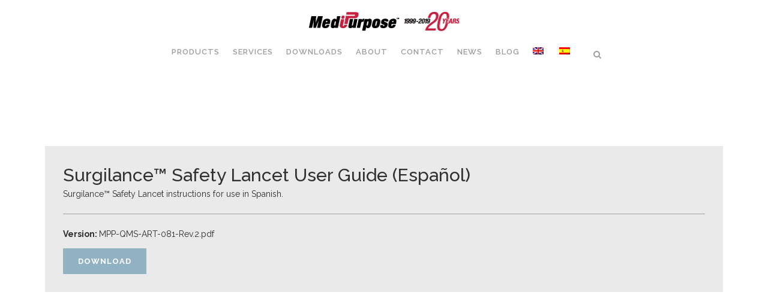

--- FILE ---
content_type: text/html; charset=UTF-8
request_url: https://medipurpose.com/downloads-2/item/surgilance-safety-lancet-user-guide-espanol/
body_size: 18080
content:
	<!DOCTYPE html>
<html lang="en-US">
<head>
	<meta charset="UTF-8" />
	
				<meta name="viewport" content="width=device-width,initial-scale=1,user-scalable=no">
		
            
                        <link rel="shortcut icon" type="image/x-icon" href="https://demo.qodeinteractive.com/bridge3/wp-content/themes/bridge/img/favicon.ico">
            <link rel="apple-touch-icon" href="https://demo.qodeinteractive.com/bridge3/wp-content/themes/bridge/img/favicon.ico"/>
        
	<link rel="profile" href="https://gmpg.org/xfn/11" />
	<link rel="pingback" href="https://medipurpose.com/xmlrpc.php" />

	<link href="https://fonts.googleapis.com/css?family=Lato:100,100i,200,200i,300,300i,400,400i,500,500i,600,600i,700,700i,800,800i,900,900i%7COpen+Sans:100,100i,200,200i,300,300i,400,400i,500,500i,600,600i,700,700i,800,800i,900,900i%7CIndie+Flower:100,100i,200,200i,300,300i,400,400i,500,500i,600,600i,700,700i,800,800i,900,900i%7COswald:100,100i,200,200i,300,300i,400,400i,500,500i,600,600i,700,700i,800,800i,900,900i" rel="stylesheet"><meta name='robots' content='index, follow, max-image-preview:large, max-snippet:-1, max-video-preview:-1' />
	<style>img:is([sizes="auto" i], [sizes^="auto," i]) { contain-intrinsic-size: 3000px 1500px }</style>
	
	<!-- This site is optimized with the Yoast SEO plugin v26.4 - https://yoast.com/wordpress/plugins/seo/ -->
	<title>Surgilance™ Safety Lancet User Guide (Español) - MediPurpose</title>
	<link rel="canonical" href="https://medipurpose.com/downloads-2/item/surgilance-safety-lancet-user-guide-espanol/" />
	<meta property="og:locale" content="en_US" />
	<meta property="og:type" content="article" />
	<meta property="og:title" content="Surgilance™ Safety Lancet User Guide (Español) - MediPurpose" />
	<meta property="og:url" content="https://medipurpose.com/downloads-2/item/surgilance-safety-lancet-user-guide-espanol/" />
	<meta property="og:site_name" content="MediPurpose" />
	<meta property="article:modified_time" content="2017-05-23T18:43:11+00:00" />
	<meta name="twitter:card" content="summary_large_image" />
	<meta name="twitter:label1" content="Est. reading time" />
	<meta name="twitter:data1" content="1 minute" />
	<script type="application/ld+json" class="yoast-schema-graph">{"@context":"https://schema.org","@graph":[{"@type":"WebPage","@id":"https://medipurpose.com/downloads-2/item/surgilance-safety-lancet-user-guide-espanol/","url":"https://medipurpose.com/downloads-2/item/surgilance-safety-lancet-user-guide-espanol/","name":"Surgilance™ Safety Lancet User Guide (Español) - MediPurpose","isPartOf":{"@id":"https://medipurpose.com/#website"},"datePublished":"2017-05-17T19:05:44+00:00","dateModified":"2017-05-23T18:43:11+00:00","breadcrumb":{"@id":"https://medipurpose.com/downloads-2/item/surgilance-safety-lancet-user-guide-espanol/#breadcrumb"},"inLanguage":"en-US","potentialAction":[{"@type":"ReadAction","target":["https://medipurpose.com/downloads-2/item/surgilance-safety-lancet-user-guide-espanol/"]}]},{"@type":"BreadcrumbList","@id":"https://medipurpose.com/downloads-2/item/surgilance-safety-lancet-user-guide-espanol/#breadcrumb","itemListElement":[{"@type":"ListItem","position":1,"name":"Home","item":"https://medipurpose.com/"},{"@type":"ListItem","position":2,"name":"Downloads","item":"https://medipurpose.com/downloads-2/"},{"@type":"ListItem","position":3,"name":"Items","item":"https://medipurpose.com/downloads-2/item/"},{"@type":"ListItem","position":4,"name":"Surgilance™ Safety Lancet User Guide (Español)"}]},{"@type":"WebSite","@id":"https://medipurpose.com/#website","url":"https://medipurpose.com/","name":"MediPurpose","description":"","potentialAction":[{"@type":"SearchAction","target":{"@type":"EntryPoint","urlTemplate":"https://medipurpose.com/?s={search_term_string}"},"query-input":{"@type":"PropertyValueSpecification","valueRequired":true,"valueName":"search_term_string"}}],"inLanguage":"en-US"}]}</script>
	<!-- / Yoast SEO plugin. -->


<link rel='dns-prefetch' href='//fonts.googleapis.com' />
<link rel="alternate" type="application/rss+xml" title="MediPurpose &raquo; Feed" href="https://medipurpose.com/feed/" />
<link rel="alternate" type="application/rss+xml" title="MediPurpose &raquo; Comments Feed" href="https://medipurpose.com/comments/feed/" />
<link rel="alternate" type="application/rss+xml" title="MediPurpose &raquo; Surgilance™ Safety Lancet User Guide (Español) Comments Feed" href="https://medipurpose.com/downloads-2/item/surgilance-safety-lancet-user-guide-espanol/feed/" />
		<!-- This site uses the Google Analytics by MonsterInsights plugin v9.10.0 - Using Analytics tracking - https://www.monsterinsights.com/ -->
							<script src="//www.googletagmanager.com/gtag/js?id=G-8D4N1Q1SW1"  data-cfasync="false" data-wpfc-render="false" type="text/javascript" async></script>
			<script data-cfasync="false" data-wpfc-render="false" type="text/javascript">
				var mi_version = '9.10.0';
				var mi_track_user = true;
				var mi_no_track_reason = '';
								var MonsterInsightsDefaultLocations = {"page_location":"https:\/\/medipurpose.com\/downloads-2\/item\/surgilance-safety-lancet-user-guide-espanol\/"};
								if ( typeof MonsterInsightsPrivacyGuardFilter === 'function' ) {
					var MonsterInsightsLocations = (typeof MonsterInsightsExcludeQuery === 'object') ? MonsterInsightsPrivacyGuardFilter( MonsterInsightsExcludeQuery ) : MonsterInsightsPrivacyGuardFilter( MonsterInsightsDefaultLocations );
				} else {
					var MonsterInsightsLocations = (typeof MonsterInsightsExcludeQuery === 'object') ? MonsterInsightsExcludeQuery : MonsterInsightsDefaultLocations;
				}

								var disableStrs = [
										'ga-disable-G-8D4N1Q1SW1',
									];

				/* Function to detect opted out users */
				function __gtagTrackerIsOptedOut() {
					for (var index = 0; index < disableStrs.length; index++) {
						if (document.cookie.indexOf(disableStrs[index] + '=true') > -1) {
							return true;
						}
					}

					return false;
				}

				/* Disable tracking if the opt-out cookie exists. */
				if (__gtagTrackerIsOptedOut()) {
					for (var index = 0; index < disableStrs.length; index++) {
						window[disableStrs[index]] = true;
					}
				}

				/* Opt-out function */
				function __gtagTrackerOptout() {
					for (var index = 0; index < disableStrs.length; index++) {
						document.cookie = disableStrs[index] + '=true; expires=Thu, 31 Dec 2099 23:59:59 UTC; path=/';
						window[disableStrs[index]] = true;
					}
				}

				if ('undefined' === typeof gaOptout) {
					function gaOptout() {
						__gtagTrackerOptout();
					}
				}
								window.dataLayer = window.dataLayer || [];

				window.MonsterInsightsDualTracker = {
					helpers: {},
					trackers: {},
				};
				if (mi_track_user) {
					function __gtagDataLayer() {
						dataLayer.push(arguments);
					}

					function __gtagTracker(type, name, parameters) {
						if (!parameters) {
							parameters = {};
						}

						if (parameters.send_to) {
							__gtagDataLayer.apply(null, arguments);
							return;
						}

						if (type === 'event') {
														parameters.send_to = monsterinsights_frontend.v4_id;
							var hookName = name;
							if (typeof parameters['event_category'] !== 'undefined') {
								hookName = parameters['event_category'] + ':' + name;
							}

							if (typeof MonsterInsightsDualTracker.trackers[hookName] !== 'undefined') {
								MonsterInsightsDualTracker.trackers[hookName](parameters);
							} else {
								__gtagDataLayer('event', name, parameters);
							}
							
						} else {
							__gtagDataLayer.apply(null, arguments);
						}
					}

					__gtagTracker('js', new Date());
					__gtagTracker('set', {
						'developer_id.dZGIzZG': true,
											});
					if ( MonsterInsightsLocations.page_location ) {
						__gtagTracker('set', MonsterInsightsLocations);
					}
										__gtagTracker('config', 'G-8D4N1Q1SW1', {"forceSSL":"true"} );
										window.gtag = __gtagTracker;										(function () {
						/* https://developers.google.com/analytics/devguides/collection/analyticsjs/ */
						/* ga and __gaTracker compatibility shim. */
						var noopfn = function () {
							return null;
						};
						var newtracker = function () {
							return new Tracker();
						};
						var Tracker = function () {
							return null;
						};
						var p = Tracker.prototype;
						p.get = noopfn;
						p.set = noopfn;
						p.send = function () {
							var args = Array.prototype.slice.call(arguments);
							args.unshift('send');
							__gaTracker.apply(null, args);
						};
						var __gaTracker = function () {
							var len = arguments.length;
							if (len === 0) {
								return;
							}
							var f = arguments[len - 1];
							if (typeof f !== 'object' || f === null || typeof f.hitCallback !== 'function') {
								if ('send' === arguments[0]) {
									var hitConverted, hitObject = false, action;
									if ('event' === arguments[1]) {
										if ('undefined' !== typeof arguments[3]) {
											hitObject = {
												'eventAction': arguments[3],
												'eventCategory': arguments[2],
												'eventLabel': arguments[4],
												'value': arguments[5] ? arguments[5] : 1,
											}
										}
									}
									if ('pageview' === arguments[1]) {
										if ('undefined' !== typeof arguments[2]) {
											hitObject = {
												'eventAction': 'page_view',
												'page_path': arguments[2],
											}
										}
									}
									if (typeof arguments[2] === 'object') {
										hitObject = arguments[2];
									}
									if (typeof arguments[5] === 'object') {
										Object.assign(hitObject, arguments[5]);
									}
									if ('undefined' !== typeof arguments[1].hitType) {
										hitObject = arguments[1];
										if ('pageview' === hitObject.hitType) {
											hitObject.eventAction = 'page_view';
										}
									}
									if (hitObject) {
										action = 'timing' === arguments[1].hitType ? 'timing_complete' : hitObject.eventAction;
										hitConverted = mapArgs(hitObject);
										__gtagTracker('event', action, hitConverted);
									}
								}
								return;
							}

							function mapArgs(args) {
								var arg, hit = {};
								var gaMap = {
									'eventCategory': 'event_category',
									'eventAction': 'event_action',
									'eventLabel': 'event_label',
									'eventValue': 'event_value',
									'nonInteraction': 'non_interaction',
									'timingCategory': 'event_category',
									'timingVar': 'name',
									'timingValue': 'value',
									'timingLabel': 'event_label',
									'page': 'page_path',
									'location': 'page_location',
									'title': 'page_title',
									'referrer' : 'page_referrer',
								};
								for (arg in args) {
																		if (!(!args.hasOwnProperty(arg) || !gaMap.hasOwnProperty(arg))) {
										hit[gaMap[arg]] = args[arg];
									} else {
										hit[arg] = args[arg];
									}
								}
								return hit;
							}

							try {
								f.hitCallback();
							} catch (ex) {
							}
						};
						__gaTracker.create = newtracker;
						__gaTracker.getByName = newtracker;
						__gaTracker.getAll = function () {
							return [];
						};
						__gaTracker.remove = noopfn;
						__gaTracker.loaded = true;
						window['__gaTracker'] = __gaTracker;
					})();
									} else {
										console.log("");
					(function () {
						function __gtagTracker() {
							return null;
						}

						window['__gtagTracker'] = __gtagTracker;
						window['gtag'] = __gtagTracker;
					})();
									}
			</script>
							<!-- / Google Analytics by MonsterInsights -->
		<script type="fdad9e6566c2f2a2663c47f6-text/javascript">
/* <![CDATA[ */
window._wpemojiSettings = {"baseUrl":"https:\/\/s.w.org\/images\/core\/emoji\/16.0.1\/72x72\/","ext":".png","svgUrl":"https:\/\/s.w.org\/images\/core\/emoji\/16.0.1\/svg\/","svgExt":".svg","source":{"concatemoji":"https:\/\/medipurpose.com\/wp-includes\/js\/wp-emoji-release.min.js?ver=6.8.3"}};
/*! This file is auto-generated */
!function(s,n){var o,i,e;function c(e){try{var t={supportTests:e,timestamp:(new Date).valueOf()};sessionStorage.setItem(o,JSON.stringify(t))}catch(e){}}function p(e,t,n){e.clearRect(0,0,e.canvas.width,e.canvas.height),e.fillText(t,0,0);var t=new Uint32Array(e.getImageData(0,0,e.canvas.width,e.canvas.height).data),a=(e.clearRect(0,0,e.canvas.width,e.canvas.height),e.fillText(n,0,0),new Uint32Array(e.getImageData(0,0,e.canvas.width,e.canvas.height).data));return t.every(function(e,t){return e===a[t]})}function u(e,t){e.clearRect(0,0,e.canvas.width,e.canvas.height),e.fillText(t,0,0);for(var n=e.getImageData(16,16,1,1),a=0;a<n.data.length;a++)if(0!==n.data[a])return!1;return!0}function f(e,t,n,a){switch(t){case"flag":return n(e,"\ud83c\udff3\ufe0f\u200d\u26a7\ufe0f","\ud83c\udff3\ufe0f\u200b\u26a7\ufe0f")?!1:!n(e,"\ud83c\udde8\ud83c\uddf6","\ud83c\udde8\u200b\ud83c\uddf6")&&!n(e,"\ud83c\udff4\udb40\udc67\udb40\udc62\udb40\udc65\udb40\udc6e\udb40\udc67\udb40\udc7f","\ud83c\udff4\u200b\udb40\udc67\u200b\udb40\udc62\u200b\udb40\udc65\u200b\udb40\udc6e\u200b\udb40\udc67\u200b\udb40\udc7f");case"emoji":return!a(e,"\ud83e\udedf")}return!1}function g(e,t,n,a){var r="undefined"!=typeof WorkerGlobalScope&&self instanceof WorkerGlobalScope?new OffscreenCanvas(300,150):s.createElement("canvas"),o=r.getContext("2d",{willReadFrequently:!0}),i=(o.textBaseline="top",o.font="600 32px Arial",{});return e.forEach(function(e){i[e]=t(o,e,n,a)}),i}function t(e){var t=s.createElement("script");t.src=e,t.defer=!0,s.head.appendChild(t)}"undefined"!=typeof Promise&&(o="wpEmojiSettingsSupports",i=["flag","emoji"],n.supports={everything:!0,everythingExceptFlag:!0},e=new Promise(function(e){s.addEventListener("DOMContentLoaded",e,{once:!0})}),new Promise(function(t){var n=function(){try{var e=JSON.parse(sessionStorage.getItem(o));if("object"==typeof e&&"number"==typeof e.timestamp&&(new Date).valueOf()<e.timestamp+604800&&"object"==typeof e.supportTests)return e.supportTests}catch(e){}return null}();if(!n){if("undefined"!=typeof Worker&&"undefined"!=typeof OffscreenCanvas&&"undefined"!=typeof URL&&URL.createObjectURL&&"undefined"!=typeof Blob)try{var e="postMessage("+g.toString()+"("+[JSON.stringify(i),f.toString(),p.toString(),u.toString()].join(",")+"));",a=new Blob([e],{type:"text/javascript"}),r=new Worker(URL.createObjectURL(a),{name:"wpTestEmojiSupports"});return void(r.onmessage=function(e){c(n=e.data),r.terminate(),t(n)})}catch(e){}c(n=g(i,f,p,u))}t(n)}).then(function(e){for(var t in e)n.supports[t]=e[t],n.supports.everything=n.supports.everything&&n.supports[t],"flag"!==t&&(n.supports.everythingExceptFlag=n.supports.everythingExceptFlag&&n.supports[t]);n.supports.everythingExceptFlag=n.supports.everythingExceptFlag&&!n.supports.flag,n.DOMReady=!1,n.readyCallback=function(){n.DOMReady=!0}}).then(function(){return e}).then(function(){var e;n.supports.everything||(n.readyCallback(),(e=n.source||{}).concatemoji?t(e.concatemoji):e.wpemoji&&e.twemoji&&(t(e.twemoji),t(e.wpemoji)))}))}((window,document),window._wpemojiSettings);
/* ]]> */
</script>
<link rel='stylesheet' id='layerslider-css' href='https://medipurpose.com/wp-content/plugins/LayerSlider/assets/static/layerslider/css/layerslider.css?ver=8.0.1' type='text/css' media='all' />
<style id='wp-emoji-styles-inline-css' type='text/css'>

	img.wp-smiley, img.emoji {
		display: inline !important;
		border: none !important;
		box-shadow: none !important;
		height: 1em !important;
		width: 1em !important;
		margin: 0 0.07em !important;
		vertical-align: -0.1em !important;
		background: none !important;
		padding: 0 !important;
	}
</style>
<link rel='stylesheet' id='wp-block-library-css' href='https://medipurpose.com/wp-includes/css/dist/block-library/style.min.css?ver=6.8.3' type='text/css' media='all' />
<style id='classic-theme-styles-inline-css' type='text/css'>
/*! This file is auto-generated */
.wp-block-button__link{color:#fff;background-color:#32373c;border-radius:9999px;box-shadow:none;text-decoration:none;padding:calc(.667em + 2px) calc(1.333em + 2px);font-size:1.125em}.wp-block-file__button{background:#32373c;color:#fff;text-decoration:none}
</style>
<style id='global-styles-inline-css' type='text/css'>
:root{--wp--preset--aspect-ratio--square: 1;--wp--preset--aspect-ratio--4-3: 4/3;--wp--preset--aspect-ratio--3-4: 3/4;--wp--preset--aspect-ratio--3-2: 3/2;--wp--preset--aspect-ratio--2-3: 2/3;--wp--preset--aspect-ratio--16-9: 16/9;--wp--preset--aspect-ratio--9-16: 9/16;--wp--preset--color--black: #000000;--wp--preset--color--cyan-bluish-gray: #abb8c3;--wp--preset--color--white: #ffffff;--wp--preset--color--pale-pink: #f78da7;--wp--preset--color--vivid-red: #cf2e2e;--wp--preset--color--luminous-vivid-orange: #ff6900;--wp--preset--color--luminous-vivid-amber: #fcb900;--wp--preset--color--light-green-cyan: #7bdcb5;--wp--preset--color--vivid-green-cyan: #00d084;--wp--preset--color--pale-cyan-blue: #8ed1fc;--wp--preset--color--vivid-cyan-blue: #0693e3;--wp--preset--color--vivid-purple: #9b51e0;--wp--preset--gradient--vivid-cyan-blue-to-vivid-purple: linear-gradient(135deg,rgba(6,147,227,1) 0%,rgb(155,81,224) 100%);--wp--preset--gradient--light-green-cyan-to-vivid-green-cyan: linear-gradient(135deg,rgb(122,220,180) 0%,rgb(0,208,130) 100%);--wp--preset--gradient--luminous-vivid-amber-to-luminous-vivid-orange: linear-gradient(135deg,rgba(252,185,0,1) 0%,rgba(255,105,0,1) 100%);--wp--preset--gradient--luminous-vivid-orange-to-vivid-red: linear-gradient(135deg,rgba(255,105,0,1) 0%,rgb(207,46,46) 100%);--wp--preset--gradient--very-light-gray-to-cyan-bluish-gray: linear-gradient(135deg,rgb(238,238,238) 0%,rgb(169,184,195) 100%);--wp--preset--gradient--cool-to-warm-spectrum: linear-gradient(135deg,rgb(74,234,220) 0%,rgb(151,120,209) 20%,rgb(207,42,186) 40%,rgb(238,44,130) 60%,rgb(251,105,98) 80%,rgb(254,248,76) 100%);--wp--preset--gradient--blush-light-purple: linear-gradient(135deg,rgb(255,206,236) 0%,rgb(152,150,240) 100%);--wp--preset--gradient--blush-bordeaux: linear-gradient(135deg,rgb(254,205,165) 0%,rgb(254,45,45) 50%,rgb(107,0,62) 100%);--wp--preset--gradient--luminous-dusk: linear-gradient(135deg,rgb(255,203,112) 0%,rgb(199,81,192) 50%,rgb(65,88,208) 100%);--wp--preset--gradient--pale-ocean: linear-gradient(135deg,rgb(255,245,203) 0%,rgb(182,227,212) 50%,rgb(51,167,181) 100%);--wp--preset--gradient--electric-grass: linear-gradient(135deg,rgb(202,248,128) 0%,rgb(113,206,126) 100%);--wp--preset--gradient--midnight: linear-gradient(135deg,rgb(2,3,129) 0%,rgb(40,116,252) 100%);--wp--preset--font-size--small: 13px;--wp--preset--font-size--medium: 20px;--wp--preset--font-size--large: 36px;--wp--preset--font-size--x-large: 42px;--wp--preset--spacing--20: 0.44rem;--wp--preset--spacing--30: 0.67rem;--wp--preset--spacing--40: 1rem;--wp--preset--spacing--50: 1.5rem;--wp--preset--spacing--60: 2.25rem;--wp--preset--spacing--70: 3.38rem;--wp--preset--spacing--80: 5.06rem;--wp--preset--shadow--natural: 6px 6px 9px rgba(0, 0, 0, 0.2);--wp--preset--shadow--deep: 12px 12px 50px rgba(0, 0, 0, 0.4);--wp--preset--shadow--sharp: 6px 6px 0px rgba(0, 0, 0, 0.2);--wp--preset--shadow--outlined: 6px 6px 0px -3px rgba(255, 255, 255, 1), 6px 6px rgba(0, 0, 0, 1);--wp--preset--shadow--crisp: 6px 6px 0px rgba(0, 0, 0, 1);}:where(.is-layout-flex){gap: 0.5em;}:where(.is-layout-grid){gap: 0.5em;}body .is-layout-flex{display: flex;}.is-layout-flex{flex-wrap: wrap;align-items: center;}.is-layout-flex > :is(*, div){margin: 0;}body .is-layout-grid{display: grid;}.is-layout-grid > :is(*, div){margin: 0;}:where(.wp-block-columns.is-layout-flex){gap: 2em;}:where(.wp-block-columns.is-layout-grid){gap: 2em;}:where(.wp-block-post-template.is-layout-flex){gap: 1.25em;}:where(.wp-block-post-template.is-layout-grid){gap: 1.25em;}.has-black-color{color: var(--wp--preset--color--black) !important;}.has-cyan-bluish-gray-color{color: var(--wp--preset--color--cyan-bluish-gray) !important;}.has-white-color{color: var(--wp--preset--color--white) !important;}.has-pale-pink-color{color: var(--wp--preset--color--pale-pink) !important;}.has-vivid-red-color{color: var(--wp--preset--color--vivid-red) !important;}.has-luminous-vivid-orange-color{color: var(--wp--preset--color--luminous-vivid-orange) !important;}.has-luminous-vivid-amber-color{color: var(--wp--preset--color--luminous-vivid-amber) !important;}.has-light-green-cyan-color{color: var(--wp--preset--color--light-green-cyan) !important;}.has-vivid-green-cyan-color{color: var(--wp--preset--color--vivid-green-cyan) !important;}.has-pale-cyan-blue-color{color: var(--wp--preset--color--pale-cyan-blue) !important;}.has-vivid-cyan-blue-color{color: var(--wp--preset--color--vivid-cyan-blue) !important;}.has-vivid-purple-color{color: var(--wp--preset--color--vivid-purple) !important;}.has-black-background-color{background-color: var(--wp--preset--color--black) !important;}.has-cyan-bluish-gray-background-color{background-color: var(--wp--preset--color--cyan-bluish-gray) !important;}.has-white-background-color{background-color: var(--wp--preset--color--white) !important;}.has-pale-pink-background-color{background-color: var(--wp--preset--color--pale-pink) !important;}.has-vivid-red-background-color{background-color: var(--wp--preset--color--vivid-red) !important;}.has-luminous-vivid-orange-background-color{background-color: var(--wp--preset--color--luminous-vivid-orange) !important;}.has-luminous-vivid-amber-background-color{background-color: var(--wp--preset--color--luminous-vivid-amber) !important;}.has-light-green-cyan-background-color{background-color: var(--wp--preset--color--light-green-cyan) !important;}.has-vivid-green-cyan-background-color{background-color: var(--wp--preset--color--vivid-green-cyan) !important;}.has-pale-cyan-blue-background-color{background-color: var(--wp--preset--color--pale-cyan-blue) !important;}.has-vivid-cyan-blue-background-color{background-color: var(--wp--preset--color--vivid-cyan-blue) !important;}.has-vivid-purple-background-color{background-color: var(--wp--preset--color--vivid-purple) !important;}.has-black-border-color{border-color: var(--wp--preset--color--black) !important;}.has-cyan-bluish-gray-border-color{border-color: var(--wp--preset--color--cyan-bluish-gray) !important;}.has-white-border-color{border-color: var(--wp--preset--color--white) !important;}.has-pale-pink-border-color{border-color: var(--wp--preset--color--pale-pink) !important;}.has-vivid-red-border-color{border-color: var(--wp--preset--color--vivid-red) !important;}.has-luminous-vivid-orange-border-color{border-color: var(--wp--preset--color--luminous-vivid-orange) !important;}.has-luminous-vivid-amber-border-color{border-color: var(--wp--preset--color--luminous-vivid-amber) !important;}.has-light-green-cyan-border-color{border-color: var(--wp--preset--color--light-green-cyan) !important;}.has-vivid-green-cyan-border-color{border-color: var(--wp--preset--color--vivid-green-cyan) !important;}.has-pale-cyan-blue-border-color{border-color: var(--wp--preset--color--pale-cyan-blue) !important;}.has-vivid-cyan-blue-border-color{border-color: var(--wp--preset--color--vivid-cyan-blue) !important;}.has-vivid-purple-border-color{border-color: var(--wp--preset--color--vivid-purple) !important;}.has-vivid-cyan-blue-to-vivid-purple-gradient-background{background: var(--wp--preset--gradient--vivid-cyan-blue-to-vivid-purple) !important;}.has-light-green-cyan-to-vivid-green-cyan-gradient-background{background: var(--wp--preset--gradient--light-green-cyan-to-vivid-green-cyan) !important;}.has-luminous-vivid-amber-to-luminous-vivid-orange-gradient-background{background: var(--wp--preset--gradient--luminous-vivid-amber-to-luminous-vivid-orange) !important;}.has-luminous-vivid-orange-to-vivid-red-gradient-background{background: var(--wp--preset--gradient--luminous-vivid-orange-to-vivid-red) !important;}.has-very-light-gray-to-cyan-bluish-gray-gradient-background{background: var(--wp--preset--gradient--very-light-gray-to-cyan-bluish-gray) !important;}.has-cool-to-warm-spectrum-gradient-background{background: var(--wp--preset--gradient--cool-to-warm-spectrum) !important;}.has-blush-light-purple-gradient-background{background: var(--wp--preset--gradient--blush-light-purple) !important;}.has-blush-bordeaux-gradient-background{background: var(--wp--preset--gradient--blush-bordeaux) !important;}.has-luminous-dusk-gradient-background{background: var(--wp--preset--gradient--luminous-dusk) !important;}.has-pale-ocean-gradient-background{background: var(--wp--preset--gradient--pale-ocean) !important;}.has-electric-grass-gradient-background{background: var(--wp--preset--gradient--electric-grass) !important;}.has-midnight-gradient-background{background: var(--wp--preset--gradient--midnight) !important;}.has-small-font-size{font-size: var(--wp--preset--font-size--small) !important;}.has-medium-font-size{font-size: var(--wp--preset--font-size--medium) !important;}.has-large-font-size{font-size: var(--wp--preset--font-size--large) !important;}.has-x-large-font-size{font-size: var(--wp--preset--font-size--x-large) !important;}
:where(.wp-block-post-template.is-layout-flex){gap: 1.25em;}:where(.wp-block-post-template.is-layout-grid){gap: 1.25em;}
:where(.wp-block-columns.is-layout-flex){gap: 2em;}:where(.wp-block-columns.is-layout-grid){gap: 2em;}
:root :where(.wp-block-pullquote){font-size: 1.5em;line-height: 1.6;}
</style>
<link rel='stylesheet' id='wpml-menu-item-0-css' href='https://medipurpose.com/wp-content/plugins/sitepress-multilingual-cms/templates/language-switchers/menu-item/style.min.css?ver=1' type='text/css' media='all' />
<link rel='stylesheet' id='mediaelement-css' href='https://medipurpose.com/wp-includes/js/mediaelement/mediaelementplayer-legacy.min.css?ver=4.2.17' type='text/css' media='all' />
<link rel='stylesheet' id='wp-mediaelement-css' href='https://medipurpose.com/wp-includes/js/mediaelement/wp-mediaelement.min.css?ver=6.8.3' type='text/css' media='all' />
<link rel='stylesheet' id='bridge-default-style-css' href='https://medipurpose.com/wp-content/themes/bridge/style.css?ver=6.8.3' type='text/css' media='all' />
<link rel='stylesheet' id='bridge-qode-font_awesome-css' href='https://medipurpose.com/wp-content/themes/bridge/css/font-awesome/css/font-awesome.min.css?ver=6.8.3' type='text/css' media='all' />
<link rel='stylesheet' id='bridge-qode-font_elegant-css' href='https://medipurpose.com/wp-content/themes/bridge/css/elegant-icons/style.min.css?ver=6.8.3' type='text/css' media='all' />
<link rel='stylesheet' id='bridge-qode-linea_icons-css' href='https://medipurpose.com/wp-content/themes/bridge/css/linea-icons/style.css?ver=6.8.3' type='text/css' media='all' />
<link rel='stylesheet' id='bridge-qode-dripicons-css' href='https://medipurpose.com/wp-content/themes/bridge/css/dripicons/dripicons.css?ver=6.8.3' type='text/css' media='all' />
<link rel='stylesheet' id='bridge-qode-kiko-css' href='https://medipurpose.com/wp-content/themes/bridge/css/kiko/kiko-all.css?ver=6.8.3' type='text/css' media='all' />
<link rel='stylesheet' id='bridge-qode-font_awesome_5-css' href='https://medipurpose.com/wp-content/themes/bridge/css/font-awesome-5/css/font-awesome-5.min.css?ver=6.8.3' type='text/css' media='all' />
<link rel='stylesheet' id='bridge-stylesheet-css' href='https://medipurpose.com/wp-content/themes/bridge/css/stylesheet.min.css?ver=6.8.3' type='text/css' media='all' />
<link rel='stylesheet' id='bridge-print-css' href='https://medipurpose.com/wp-content/themes/bridge/css/print.css?ver=6.8.3' type='text/css' media='all' />
<link rel='stylesheet' id='bridge-style-dynamic-css' href='https://medipurpose.com/wp-content/themes/bridge/css/style_dynamic.css?ver=1751501293' type='text/css' media='all' />
<link rel='stylesheet' id='bridge-responsive-css' href='https://medipurpose.com/wp-content/themes/bridge/css/responsive.min.css?ver=6.8.3' type='text/css' media='all' />
<link rel='stylesheet' id='bridge-style-dynamic-responsive-css' href='https://medipurpose.com/wp-content/themes/bridge/css/style_dynamic_responsive.css?ver=1751501293' type='text/css' media='all' />
<style id='bridge-style-dynamic-responsive-inline-css' type='text/css'>
/*** demo import custom css ***/
footer .column1 {
position: relative;
top: -18px;
}
.shopping_cart_outer{
display:none;
}
.woocommerce-page .shopping_cart_outer{
display:table;
}
.cover_boxes ul li .box .box_content { top: 0; }
.cover_boxes ul li .box .qbutton { margin-top: 18px; }

.ls-wp-container .qbutton {
-webkit-transition: none;
-ms-transition: none;
-moz-transition: none;
-o-transition: none;
transition: none;
}
.page-id-15173 .ls-nav-prev,
.page-id-15058 .ls-nav-prev,
.page-id-15173 .ls-nav-next,
.page-id-15058 .ls-nav-next,
.page-id-15234 .ls-nav-prev,
.page-id-15234 .ls-nav-next
{
margin-top: 19px;
}
@media only screen and (max-width: 1000px){
.page-id-15173 .ls-nav-prev,
.page-id-15058 .ls-nav-prev,
.page-id-15173 .ls-nav-next,
.page-id-15058 .ls-nav-next{
		margin-top: -27px;
}
.page-id-15173 .q_slider,
.page-id-15058 .q_slider
{
min-height:100px;
}
}
.side_menu_button a:last-child {
padding: 0 0 0 17px;
}
.page-id-15173 .q_slider,
.page-id-15058 .q_slider
{
min-height:560px;
}
.filter_outer {
margin: -8px 0 31px;
}
.filter_holder ul li span{
font-size:13px;
}
/*** End demo import custom css ***/
/*** site custom css ***/
.categories table, .surg-classic table {width: 100%; color: #525252; font-weight: 500;}
.categories th {border-top: 1px solid #eaeaea; border-bottom: 1px solid #eaeaea; border-right: 1px solid #eaeaea; }
.categories th:last-child {border-right: none;}
.categories td {border-right: 1px solid #eaeaea; border-bottom: 1px solid #eaeaea; vertical-align: middle; }
.categories td:last-child {border-right: none;}
.surg-classic th {width: 19%;}
.surg-classic th:last-child {width: 24%;}

.surg-classic td {vertical-align: middle;}
.surg-classic tr.row-1 {background-color: #ffffff;}
.surg-classic tr.row-2 {background-color: #F3EC7A;}
.surg-classic tr.row-3 {background-color: #DED6CC;}
.surg-classic tr.row-4 {background-color: #FFA168;}
.surg-classic tr.row-5 {background-color: #EB6BB0;}
.surg-classic tr.row-6 {background-color: #00AFAA;}
.surg-classic tr.row-7 {background-color: #009BDE;}

.surg-classic tr.row-lite-1 {background-color: #ffffff;}
.surg-classic tr.row-lite-2 {background-color: #F3EC7A;}
.surg-classic tr.row-lite-3 {background-color: #DED6CC;}
.surg-classic tr.row-lite-4 {background-color: #FFA168;}
.surg-classic tr.row-lite-5 {background-color: #9678D3;}
.surg-classic tr.row-lite-6 {background-color: #C4D600;}
.surg-classic tr.row-lite-7 {background-color: #E56DB1;}
sub, sup {
	font-size: 75%;	
	line-height: 0;
	position: relative;
	vertical-align: baseline;
}

sup {
	top: -0.5em;
        padding-left: 2px;
}

.download-row .qbutton {display: block; margin-left: auto; margin-right: auto; width: 90px;}
span.wpcf7-list-item { display: block; }
hr {border-top: 1px solid #eaeaea !important; border-bottom: none !important;  margin: 20px 0px 20px;}

.babylance-table, .ordering-table {width: 100%;}
.babylance-table td, .ordering-table  {vertical-align: middle;}
.babylance-table tr {height: 70px;}
.babylance-table tr:first-child {height: 50px; }
.babylance-table th.width-20 {width: 20%;}
.babylance-table th.width-18 {width: 18%;}
.babylance-table th.width-25 {width: 25%;}
.babylance-table img {display: inline-block; float: left; margin-right: 5px; margin-top: -15px;}
.ordering-table th {padding: 5px 1px; border-top: 1px solid #eaeaea; border-bottom: 1px solid #eaeaea; border-right: 1px solid #eaeaea; }
.ordering-table th:last-child {border-right: none;}
.ordering-table td {padding: 10px 1px; border-right: 1px solid #eaeaea;}
.ordering-table td:last-child {border-right: none;}

li {list-style-position: outside; margin-left: 15px;}
.footer-terms-link  a{color: #818181;}
.footer-terms-link a:hover  {color: #ffffff;}

.single-post h3 {margin-top: 20px; margin-bottom: 15px; text-transform: uppercase;}
.single-post ul {margin-bottom: 20px;}

.post-17822 .entry_date, .post-17822 .post_info, .post-17822  .entry_title, .post-17830 .entry_date, .post-17830 .post_info, .post-17830  .entry_title {display: none !important;}

nav.main_menu > ul > li > a {
	padding-right: 11px;
	padding-left: 11px;
}

.single-post .post_info {
    display: none !important;
}
</style>
<link rel='stylesheet' id='js_composer_front-css' href='https://medipurpose.com/wp-content/plugins/js_composer/assets/css/js_composer.min.css?ver=8.7.2' type='text/css' media='all' />
<link rel='stylesheet' id='bridge-style-handle-google-fonts-css' href='https://fonts.googleapis.com/css?family=Raleway%3A100%2C200%2C300%2C400%2C500%2C600%2C700%2C800%2C900%2C100italic%2C300italic%2C400italic%2C700italic&#038;subset=latin%2Clatin-ext&#038;ver=1.0.0' type='text/css' media='all' />
<link rel='stylesheet' id='bridge-core-dashboard-style-css' href='https://medipurpose.com/wp-content/plugins/bridge-core/modules/core-dashboard/assets/css/core-dashboard.min.css?ver=6.8.3' type='text/css' media='all' />
<link rel='stylesheet' id='meks-author-widget-css' href='https://medipurpose.com/wp-content/plugins/meks-smart-author-widget/css/style.css?ver=1.1.5' type='text/css' media='all' />
<script type="fdad9e6566c2f2a2663c47f6-text/javascript" src="https://medipurpose.com/wp-includes/js/jquery/jquery.min.js?ver=3.7.1" id="jquery-core-js"></script>
<script type="fdad9e6566c2f2a2663c47f6-text/javascript" src="https://medipurpose.com/wp-includes/js/jquery/jquery-migrate.min.js?ver=3.4.1" id="jquery-migrate-js"></script>
<script type="fdad9e6566c2f2a2663c47f6-text/javascript" id="layerslider-utils-js-extra">
/* <![CDATA[ */
var LS_Meta = {"v":"8.0.1","fixGSAP":"1"};
/* ]]> */
</script>
<script type="fdad9e6566c2f2a2663c47f6-text/javascript" src="https://medipurpose.com/wp-content/plugins/LayerSlider/assets/static/layerslider/js/layerslider.utils.js?ver=8.0.1" id="layerslider-utils-js"></script>
<script type="fdad9e6566c2f2a2663c47f6-text/javascript" src="https://medipurpose.com/wp-content/plugins/LayerSlider/assets/static/layerslider/js/layerslider.kreaturamedia.jquery.js?ver=8.0.1" id="layerslider-js"></script>
<script type="fdad9e6566c2f2a2663c47f6-text/javascript" src="https://medipurpose.com/wp-content/plugins/LayerSlider/assets/static/layerslider/js/layerslider.transitions.js?ver=8.0.1" id="layerslider-transitions-js"></script>
<script type="fdad9e6566c2f2a2663c47f6-text/javascript" src="https://medipurpose.com/wp-content/plugins/google-analytics-for-wordpress/assets/js/frontend-gtag.min.js?ver=9.10.0" id="monsterinsights-frontend-script-js" async="async" data-wp-strategy="async"></script>
<script data-cfasync="false" data-wpfc-render="false" type="text/javascript" id='monsterinsights-frontend-script-js-extra'>/* <![CDATA[ */
var monsterinsights_frontend = {"js_events_tracking":"true","download_extensions":"doc,pdf,ppt,zip,xls,docx,pptx,xlsx","inbound_paths":"[]","home_url":"https:\/\/medipurpose.com","hash_tracking":"false","v4_id":"G-8D4N1Q1SW1"};/* ]]> */
</script>
<script type="fdad9e6566c2f2a2663c47f6-text/javascript" src="https://medipurpose.com/wp-content/plugins/sitepress-multilingual-cms/dist/js/ajaxNavigation/app.js?ver=485900" id="wpml-ajax-navigation-js"></script>
<script type="fdad9e6566c2f2a2663c47f6-text/javascript" src="//medipurpose.com/wp-content/plugins/revslider/sr6/assets/js/rbtools.min.js?ver=6.7.29" async id="tp-tools-js"></script>
<script type="fdad9e6566c2f2a2663c47f6-text/javascript" src="//medipurpose.com/wp-content/plugins/revslider/sr6/assets/js/rs6.min.js?ver=6.7.34" async id="revmin-js"></script>
<script type="fdad9e6566c2f2a2663c47f6-text/javascript"></script><meta name="generator" content="Powered by LayerSlider 8.0.1 - Build Heros, Sliders, and Popups. Create Animations and Beautiful, Rich Web Content as Easy as Never Before on WordPress." />
<!-- LayerSlider updates and docs at: https://layerslider.com -->
<link rel="https://api.w.org/" href="https://medipurpose.com/wp-json/" /><link rel="alternate" title="JSON" type="application/json" href="https://medipurpose.com/wp-json/wp/v2/pages/16486" /><link rel="EditURI" type="application/rsd+xml" title="RSD" href="https://medipurpose.com/xmlrpc.php?rsd" />
<meta name="generator" content="WordPress 6.8.3" />
<link rel='shortlink' href='https://medipurpose.com/?p=16486' />
<link rel="alternate" title="oEmbed (JSON)" type="application/json+oembed" href="https://medipurpose.com/wp-json/oembed/1.0/embed?url=https%3A%2F%2Fmedipurpose.com%2Fdownloads-2%2Fitem%2Fsurgilance-safety-lancet-user-guide-espanol%2F" />
<link rel="alternate" title="oEmbed (XML)" type="text/xml+oembed" href="https://medipurpose.com/wp-json/oembed/1.0/embed?url=https%3A%2F%2Fmedipurpose.com%2Fdownloads-2%2Fitem%2Fsurgilance-safety-lancet-user-guide-espanol%2F&#038;format=xml" />
<meta name="generator" content="WPML ver:4.8.5 stt:1,2;" />
<meta name="generator" content="Powered by WPBakery Page Builder - drag and drop page builder for WordPress."/>
<meta name="generator" content="Powered by Slider Revolution 6.7.34 - responsive, Mobile-Friendly Slider Plugin for WordPress with comfortable drag and drop interface." />
<script type="fdad9e6566c2f2a2663c47f6-text/javascript">function setREVStartSize(e){
			//window.requestAnimationFrame(function() {
				window.RSIW = window.RSIW===undefined ? window.innerWidth : window.RSIW;
				window.RSIH = window.RSIH===undefined ? window.innerHeight : window.RSIH;
				try {
					var pw = document.getElementById(e.c).parentNode.offsetWidth,
						newh;
					pw = pw===0 || isNaN(pw) || (e.l=="fullwidth" || e.layout=="fullwidth") ? window.RSIW : pw;
					e.tabw = e.tabw===undefined ? 0 : parseInt(e.tabw);
					e.thumbw = e.thumbw===undefined ? 0 : parseInt(e.thumbw);
					e.tabh = e.tabh===undefined ? 0 : parseInt(e.tabh);
					e.thumbh = e.thumbh===undefined ? 0 : parseInt(e.thumbh);
					e.tabhide = e.tabhide===undefined ? 0 : parseInt(e.tabhide);
					e.thumbhide = e.thumbhide===undefined ? 0 : parseInt(e.thumbhide);
					e.mh = e.mh===undefined || e.mh=="" || e.mh==="auto" ? 0 : parseInt(e.mh,0);
					if(e.layout==="fullscreen" || e.l==="fullscreen")
						newh = Math.max(e.mh,window.RSIH);
					else{
						e.gw = Array.isArray(e.gw) ? e.gw : [e.gw];
						for (var i in e.rl) if (e.gw[i]===undefined || e.gw[i]===0) e.gw[i] = e.gw[i-1];
						e.gh = e.el===undefined || e.el==="" || (Array.isArray(e.el) && e.el.length==0)? e.gh : e.el;
						e.gh = Array.isArray(e.gh) ? e.gh : [e.gh];
						for (var i in e.rl) if (e.gh[i]===undefined || e.gh[i]===0) e.gh[i] = e.gh[i-1];
											
						var nl = new Array(e.rl.length),
							ix = 0,
							sl;
						e.tabw = e.tabhide>=pw ? 0 : e.tabw;
						e.thumbw = e.thumbhide>=pw ? 0 : e.thumbw;
						e.tabh = e.tabhide>=pw ? 0 : e.tabh;
						e.thumbh = e.thumbhide>=pw ? 0 : e.thumbh;
						for (var i in e.rl) nl[i] = e.rl[i]<window.RSIW ? 0 : e.rl[i];
						sl = nl[0];
						for (var i in nl) if (sl>nl[i] && nl[i]>0) { sl = nl[i]; ix=i;}
						var m = pw>(e.gw[ix]+e.tabw+e.thumbw) ? 1 : (pw-(e.tabw+e.thumbw)) / (e.gw[ix]);
						newh =  (e.gh[ix] * m) + (e.tabh + e.thumbh);
					}
					var el = document.getElementById(e.c);
					if (el!==null && el) el.style.height = newh+"px";
					el = document.getElementById(e.c+"_wrapper");
					if (el!==null && el) {
						el.style.height = newh+"px";
						el.style.display = "block";
					}
				} catch(e){
					console.log("Failure at Presize of Slider:" + e)
				}
			//});
		  };</script>
		<style type="text/css" id="wp-custom-css">
			.footer_bottom span {
    color: #fff;
}		</style>
		<style type="text/css" data-type="vc_shortcodes-custom-css">.vc_custom_1495032624240{margin-top: 132px !important;margin-bottom: 80px !important;}.vc_custom_1494962704452{padding-top: 30px !important;padding-right: 30px !important;padding-bottom: 30px !important;padding-left: 30px !important;background-color: #eaeaea !important;}</style><noscript><style> .wpb_animate_when_almost_visible { opacity: 1; }</style></noscript></head>

<body data-rsssl=1 class="wp-singular page-template page-template-full_width page-template-full_width-php page page-id-16486 page-child parent-pageid-16761 wp-theme-bridge bridge-core-2.5.9 qode-page-transition-enabled ajax_fade page_not_loaded  qode-title-hidden qode-theme-ver-24.4 qode-theme-bridge disabled_footer_top qode-wpml-enabled wpb-js-composer js-comp-ver-8.7.2 vc_responsive" itemscope itemtype="http://schema.org/WebPage">



	<div class="ajax_loader"><div class="ajax_loader_1"><div class="pulse"></div></div></div>
	
<div class="wrapper">
	<div class="wrapper_inner">

    
		<!-- Google Analytics start -->
				<!-- Google Analytics end -->

		
	<header class=" centered_logo scroll_header_top_area  regular page_header">
    <div class="header_inner clearfix">
        <form role="search" id="searchform" action="https://medipurpose.com/" class="qode_search_form" method="get">
    
            <i class="qode_icon_font_awesome fa fa-search qode_icon_in_search" ></i>            <input type="text" placeholder="Search" name="s" class="qode_search_field" autocomplete="off" />
            <input type="submit" value="Search" />

            <div class="qode_search_close">
                <a href="#">
                    <i class="qode_icon_font_awesome fa fa-times qode_icon_in_search" ></i>                </a>
            </div>
            </form>
        <div class="header_top_bottom_holder">
            
            <div class="header_bottom clearfix" style='' >
                
                            <div class="header_inner_left">
                                									<div class="mobile_menu_button">
		<span>
			<i class="qode_icon_font_awesome fa fa-bars " ></i>		</span>
	</div>
                                <div class="logo_wrapper" >
	<div class="q_logo">
		<a itemprop="url" href="https://medipurpose.com/" >
             <img itemprop="image" class="normal" src="https://medipurpose.com/wp-content/uploads/2019/01/MediPurpose-20-250px.png" alt="Logo"> 			 <img itemprop="image" class="light" src="https://medipurpose.com/wp-content/uploads/2019/01/MediPurpose-20-250px.png" alt="Logo"/> 			 <img itemprop="image" class="dark" src="https://medipurpose.com/wp-content/uploads/2019/01/MediPurpose-20-250px.png" alt="Logo"/> 			 <img itemprop="image" class="sticky" src="https://medipurpose.com/wp-content/uploads/2019/01/MediPurpose-20-250px.png" alt="Logo"/> 			 <img itemprop="image" class="mobile" src="https://medipurpose.com/wp-content/uploads/2019/01/MediPurpose-20-250px.png" alt="Logo"/> 					</a>
	</div>
	</div>                                                            </div>
                                
                                
                                <nav class="main_menu drop_down center">
                                    <ul id="menu-main-menu" class=""><li id="nav-menu-item-16301" class="menu-item menu-item-type-custom menu-item-object-custom menu-item-has-children  has_sub narrow"><a href="" class=" no_link" style="cursor: default;" onclick="if (!window.__cfRLUnblockHandlers) return false; JavaScript: return false;" data-cf-modified-fdad9e6566c2f2a2663c47f6-=""><i class="menu_icon blank fa"></i><span>Products</span><span class="plus"></span></a>
<div class="second"><div class="inner"><ul>
	<li id="nav-menu-item-16302" class="menu-item menu-item-type-custom menu-item-object-custom "><a target="_blank" href="http://www.anzenscalpel.com/" class=""><i class="menu_icon blank fa"></i><span>Anzen™ Safety Scalpels</span><span class="plus"></span></a></li>
	<li id="nav-menu-item-17935" class="menu-item menu-item-type-post_type menu-item-object-page menu-item-has-children sub"><a href="https://medipurpose.com/surgilance/surgilance-classic/" class=""><i class="menu_icon blank fa"></i><span>SurgiLance™ Classic</span><span class="plus"></span><i class="q_menu_arrow fa fa-angle-right"></i></a>
	<ul>
		<li id="nav-menu-item-17933" class="menu-item menu-item-type-post_type menu-item-object-page "><a href="https://medipurpose.com/surgilance/ordering/" class=""><i class="menu_icon blank fa"></i><span>Ordering</span><span class="plus"></span></a></li>
		<li id="nav-menu-item-17934" class="menu-item menu-item-type-post_type menu-item-object-page "><a href="https://medipurpose.com/surgilance/samples/" class=""><i class="menu_icon blank fa"></i><span>Samples &#038; Pricing</span><span class="plus"></span></a></li>
		<li id="nav-menu-item-18901" class="menu-item menu-item-type-post_type menu-item-object-page "><a href="https://medipurpose.com/surgilance/ifu/" class=""><i class="menu_icon blank fa"></i><span>Instructions for Use</span><span class="plus"></span></a></li>
	</ul>
</li>
	<li id="nav-menu-item-16375" class="menu-item menu-item-type-post_type menu-item-object-page "></li>
	<li id="nav-menu-item-16729" class="menu-item menu-item-type-post_type menu-item-object-page menu-item-has-children sub"><a href="https://medipurpose.com/mediplus/" class=""><i class="menu_icon blank fa"></i><span>Mediplus™ Advanced Wound Care</span><span class="plus"></span><i class="q_menu_arrow fa fa-angle-right"></i></a>
	<ul>
		<li id="nav-menu-item-18042" class="menu-item menu-item-type-post_type menu-item-object-page "><a href="https://medipurpose.com/mediplus/categories/" class=""><i class="menu_icon blank fa"></i><span>Product Categories</span><span class="plus"></span></a></li>
		<li id="nav-menu-item-18041" class="menu-item menu-item-type-post_type menu-item-object-page "><a href="https://medipurpose.com/mediplus/samples/" class=""><i class="menu_icon blank fa"></i><span>Samples and Pricing</span><span class="plus"></span></a></li>
	</ul>
</li>
	<li id="nav-menu-item-17883" class="menu-item menu-item-type-post_type menu-item-object-page "><a href="https://medipurpose.com/babylance/" class=""><i class="menu_icon blank fa"></i><span>babyLance™ Safety Heelsticks</span><span class="plus"></span></a></li>
</ul></div></div>
</li>
<li id="nav-menu-item-16298" class="menu-item menu-item-type-post_type menu-item-object-page menu-item-has-children  has_sub narrow"><a href="https://medipurpose.com/services/" class=" no_link" style="cursor: default;" onclick="if (!window.__cfRLUnblockHandlers) return false; JavaScript: return false;" data-cf-modified-fdad9e6566c2f2a2663c47f6-=""><i class="menu_icon blank fa"></i><span>Services</span><span class="plus"></span></a>
<div class="second"><div class="inner"><ul>
	<li id="nav-menu-item-16299" class="menu-item menu-item-type-post_type menu-item-object-page "><a href="https://medipurpose.com/services/for-manufacturers/" class=""><i class="menu_icon blank fa"></i><span>For Manufacturers</span><span class="plus"></span></a></li>
	<li id="nav-menu-item-16300" class="menu-item menu-item-type-post_type menu-item-object-page "><a href="https://medipurpose.com/services/for-innovators/" class=""><i class="menu_icon blank fa"></i><span>For Innovators</span><span class="plus"></span></a></li>
</ul></div></div>
</li>
<li id="nav-menu-item-17969" class="menu-item menu-item-type-post_type menu-item-object-page current-page-ancestor  narrow"><a href="https://medipurpose.com/downloads-2/" class=""><i class="menu_icon blank fa"></i><span>Downloads</span><span class="plus"></span></a></li>
<li id="nav-menu-item-18052" class="menu-item menu-item-type-post_type menu-item-object-page menu-item-has-children  has_sub narrow"><a href="https://medipurpose.com/about-us/" class=""><i class="menu_icon blank fa"></i><span>About</span><span class="plus"></span></a>
<div class="second"><div class="inner"><ul>
	<li id="nav-menu-item-18058" class="menu-item menu-item-type-post_type menu-item-object-page "><a href="https://medipurpose.com/about-us/patrick-yi/" class=""><i class="menu_icon blank fa"></i><span>Patrick Yi</span><span class="plus"></span></a></li>
	<li id="nav-menu-item-18054" class="menu-item menu-item-type-post_type menu-item-object-page "><a href="https://medipurpose.com/about-us/cheryl-channell/" class=""><i class="menu_icon blank fa"></i><span>Cheryl Channell</span><span class="plus"></span></a></li>
	<li id="nav-menu-item-18053" class="menu-item menu-item-type-post_type menu-item-object-page "><a href="https://medipurpose.com/about-us/adeline-yi/" class=""><i class="menu_icon blank fa"></i><span>Adeline Yi</span><span class="plus"></span></a></li>
	<li id="nav-menu-item-18055" class="menu-item menu-item-type-post_type menu-item-object-page "><a href="https://medipurpose.com/about-us/cheryl-yi/" class=""><i class="menu_icon blank fa"></i><span>Cheryl Yi</span><span class="plus"></span></a></li>
</ul></div></div>
</li>
<li id="nav-menu-item-18050" class="menu-item menu-item-type-post_type menu-item-object-page  narrow"><a href="https://medipurpose.com/contact/" class=""><i class="menu_icon blank fa"></i><span>Contact</span><span class="plus"></span></a></li>
<li id="nav-menu-item-18785" class="menu-item menu-item-type-post_type menu-item-object-page  narrow"><a href="https://medipurpose.com/news/" class=""><i class="menu_icon blank fa"></i><span>News</span><span class="plus"></span></a></li>
<li id="nav-menu-item-18060" class="menu-item menu-item-type-post_type menu-item-object-page  narrow"><a href="https://medipurpose.com/blog/" class=""><i class="menu_icon blank fa"></i><span>Blog</span><span class="plus"></span></a></li>
<li id="nav-menu-item-wpml-ls-191-en" class="menu-item wpml-ls-slot-191 wpml-ls-item wpml-ls-item-en wpml-ls-current-language wpml-ls-menu-item wpml-ls-first-item menu-item-type-wpml_ls_menu_item menu-item-object-wpml_ls_menu_item  narrow"><a href="https://medipurpose.com/downloads-2/item/surgilance-safety-lancet-user-guide-espanol/" class=""><i class="menu_icon blank fa"></i><span><img
            class="wpml-ls-flag"
            src="https://medipurpose.com/wp-content/plugins/sitepress-multilingual-cms/res/flags/en.png"
            alt="English"
            width=18
            height=12
    /></span><span class="plus"></span><span class="qode-featured-icon " aria-hidden="true"></span></a></li>
<li id="nav-menu-item-wpml-ls-191-es" class="menu-item wpml-ls-slot-191 wpml-ls-item wpml-ls-item-es wpml-ls-menu-item wpml-ls-last-item menu-item-type-wpml_ls_menu_item menu-item-object-wpml_ls_menu_item  narrow"><a title="Switch to Spanish" href="https://medipurpose.com/es/descargas/articulos/guia-del-usuario-de-surgilance-safety-lancet-espanol/" class=""><i class="menu_icon blank fa"></i><span><img
            class="wpml-ls-flag"
            src="https://medipurpose.com/wp-content/plugins/sitepress-multilingual-cms/res/flags/es.png"
            alt="Spanish"
            width=18
            height=12
    /></span><span class="plus"></span><span class="qode-featured-icon " aria-hidden="true"></span></a></li>
</ul>                                </nav>
                                                                    <div class="header_inner_right">
                                        <div class="side_menu_button_wrapper right">
                                                                                                                                    <div class="side_menu_button">
                                                	<a class="search_button search_slides_from_window_top normal" href="javascript:void(0)">
		<i class="qode_icon_font_awesome fa fa-search " ></i>	</a>

	                                                                                                
                                            </div>
                                        </div>
                                    </div>
                                							    <nav class="mobile_menu">
	<ul id="menu-main-menu-1" class=""><li id="mobile-menu-item-16301" class="menu-item menu-item-type-custom menu-item-object-custom menu-item-has-children  has_sub"><h3><span>Products</span></h3><span class="mobile_arrow"><i class="fa fa-angle-right"></i><i class="fa fa-angle-down"></i></span>
<ul class="sub_menu">
	<li id="mobile-menu-item-16302" class="menu-item menu-item-type-custom menu-item-object-custom "><a target="_blank" href="http://www.anzenscalpel.com/" class=""><span>Anzen™ Safety Scalpels</span></a><span class="mobile_arrow"><i class="fa fa-angle-right"></i><i class="fa fa-angle-down"></i></span></li>
	<li id="mobile-menu-item-17935" class="menu-item menu-item-type-post_type menu-item-object-page menu-item-has-children  has_sub"><a href="https://medipurpose.com/surgilance/surgilance-classic/" class=""><span>SurgiLance™ Classic</span></a><span class="mobile_arrow"><i class="fa fa-angle-right"></i><i class="fa fa-angle-down"></i></span>
	<ul class="sub_menu">
		<li id="mobile-menu-item-17933" class="menu-item menu-item-type-post_type menu-item-object-page "><a href="https://medipurpose.com/surgilance/ordering/" class=""><span>Ordering</span></a><span class="mobile_arrow"><i class="fa fa-angle-right"></i><i class="fa fa-angle-down"></i></span></li>
		<li id="mobile-menu-item-17934" class="menu-item menu-item-type-post_type menu-item-object-page "><a href="https://medipurpose.com/surgilance/samples/" class=""><span>Samples &#038; Pricing</span></a><span class="mobile_arrow"><i class="fa fa-angle-right"></i><i class="fa fa-angle-down"></i></span></li>
		<li id="mobile-menu-item-18901" class="menu-item menu-item-type-post_type menu-item-object-page "><a href="https://medipurpose.com/surgilance/ifu/" class=""><span>Instructions for Use</span></a><span class="mobile_arrow"><i class="fa fa-angle-right"></i><i class="fa fa-angle-down"></i></span></li>
	</ul>
</li>
	<li id="mobile-menu-item-16375" class="menu-item menu-item-type-post_type menu-item-object-page "></li>
	<li id="mobile-menu-item-16729" class="menu-item menu-item-type-post_type menu-item-object-page menu-item-has-children  has_sub"><a href="https://medipurpose.com/mediplus/" class=""><span>Mediplus™ Advanced Wound Care</span></a><span class="mobile_arrow"><i class="fa fa-angle-right"></i><i class="fa fa-angle-down"></i></span>
	<ul class="sub_menu">
		<li id="mobile-menu-item-18042" class="menu-item menu-item-type-post_type menu-item-object-page "><a href="https://medipurpose.com/mediplus/categories/" class=""><span>Product Categories</span></a><span class="mobile_arrow"><i class="fa fa-angle-right"></i><i class="fa fa-angle-down"></i></span></li>
		<li id="mobile-menu-item-18041" class="menu-item menu-item-type-post_type menu-item-object-page "><a href="https://medipurpose.com/mediplus/samples/" class=""><span>Samples and Pricing</span></a><span class="mobile_arrow"><i class="fa fa-angle-right"></i><i class="fa fa-angle-down"></i></span></li>
	</ul>
</li>
	<li id="mobile-menu-item-17883" class="menu-item menu-item-type-post_type menu-item-object-page "><a href="https://medipurpose.com/babylance/" class=""><span>babyLance™ Safety Heelsticks</span></a><span class="mobile_arrow"><i class="fa fa-angle-right"></i><i class="fa fa-angle-down"></i></span></li>
</ul>
</li>
<li id="mobile-menu-item-16298" class="menu-item menu-item-type-post_type menu-item-object-page menu-item-has-children  has_sub"><h3><span>Services</span></h3><span class="mobile_arrow"><i class="fa fa-angle-right"></i><i class="fa fa-angle-down"></i></span>
<ul class="sub_menu">
	<li id="mobile-menu-item-16299" class="menu-item menu-item-type-post_type menu-item-object-page "><a href="https://medipurpose.com/services/for-manufacturers/" class=""><span>For Manufacturers</span></a><span class="mobile_arrow"><i class="fa fa-angle-right"></i><i class="fa fa-angle-down"></i></span></li>
	<li id="mobile-menu-item-16300" class="menu-item menu-item-type-post_type menu-item-object-page "><a href="https://medipurpose.com/services/for-innovators/" class=""><span>For Innovators</span></a><span class="mobile_arrow"><i class="fa fa-angle-right"></i><i class="fa fa-angle-down"></i></span></li>
</ul>
</li>
<li id="mobile-menu-item-17969" class="menu-item menu-item-type-post_type menu-item-object-page current-page-ancestor "><a href="https://medipurpose.com/downloads-2/" class=""><span>Downloads</span></a><span class="mobile_arrow"><i class="fa fa-angle-right"></i><i class="fa fa-angle-down"></i></span></li>
<li id="mobile-menu-item-18052" class="menu-item menu-item-type-post_type menu-item-object-page menu-item-has-children  has_sub"><a href="https://medipurpose.com/about-us/" class=""><span>About</span></a><span class="mobile_arrow"><i class="fa fa-angle-right"></i><i class="fa fa-angle-down"></i></span>
<ul class="sub_menu">
	<li id="mobile-menu-item-18058" class="menu-item menu-item-type-post_type menu-item-object-page "><a href="https://medipurpose.com/about-us/patrick-yi/" class=""><span>Patrick Yi</span></a><span class="mobile_arrow"><i class="fa fa-angle-right"></i><i class="fa fa-angle-down"></i></span></li>
	<li id="mobile-menu-item-18054" class="menu-item menu-item-type-post_type menu-item-object-page "><a href="https://medipurpose.com/about-us/cheryl-channell/" class=""><span>Cheryl Channell</span></a><span class="mobile_arrow"><i class="fa fa-angle-right"></i><i class="fa fa-angle-down"></i></span></li>
	<li id="mobile-menu-item-18053" class="menu-item menu-item-type-post_type menu-item-object-page "><a href="https://medipurpose.com/about-us/adeline-yi/" class=""><span>Adeline Yi</span></a><span class="mobile_arrow"><i class="fa fa-angle-right"></i><i class="fa fa-angle-down"></i></span></li>
	<li id="mobile-menu-item-18055" class="menu-item menu-item-type-post_type menu-item-object-page "><a href="https://medipurpose.com/about-us/cheryl-yi/" class=""><span>Cheryl Yi</span></a><span class="mobile_arrow"><i class="fa fa-angle-right"></i><i class="fa fa-angle-down"></i></span></li>
</ul>
</li>
<li id="mobile-menu-item-18050" class="menu-item menu-item-type-post_type menu-item-object-page "><a href="https://medipurpose.com/contact/" class=""><span>Contact</span></a><span class="mobile_arrow"><i class="fa fa-angle-right"></i><i class="fa fa-angle-down"></i></span></li>
<li id="mobile-menu-item-18785" class="menu-item menu-item-type-post_type menu-item-object-page "><a href="https://medipurpose.com/news/" class=""><span>News</span></a><span class="mobile_arrow"><i class="fa fa-angle-right"></i><i class="fa fa-angle-down"></i></span></li>
<li id="mobile-menu-item-18060" class="menu-item menu-item-type-post_type menu-item-object-page "><a href="https://medipurpose.com/blog/" class=""><span>Blog</span></a><span class="mobile_arrow"><i class="fa fa-angle-right"></i><i class="fa fa-angle-down"></i></span></li>
<li id="mobile-menu-item-wpml-ls-191-en" class="menu-item wpml-ls-slot-191 wpml-ls-item wpml-ls-item-en wpml-ls-current-language wpml-ls-menu-item wpml-ls-first-item menu-item-type-wpml_ls_menu_item menu-item-object-wpml_ls_menu_item "><a href="https://medipurpose.com/downloads-2/item/surgilance-safety-lancet-user-guide-espanol/" class=""><span><img
            class="wpml-ls-flag"
            src="https://medipurpose.com/wp-content/plugins/sitepress-multilingual-cms/res/flags/en.png"
            alt="English"
            width=18
            height=12
    /></span></a><span class="mobile_arrow"><i class="fa fa-angle-right"></i><i class="fa fa-angle-down"></i></span></li>
<li id="mobile-menu-item-wpml-ls-191-es" class="menu-item wpml-ls-slot-191 wpml-ls-item wpml-ls-item-es wpml-ls-menu-item wpml-ls-last-item menu-item-type-wpml_ls_menu_item menu-item-object-wpml_ls_menu_item "><a title="Switch to Spanish" href="https://medipurpose.com/es/descargas/articulos/guia-del-usuario-de-surgilance-safety-lancet-espanol/" class=""><span><img
            class="wpml-ls-flag"
            src="https://medipurpose.com/wp-content/plugins/sitepress-multilingual-cms/res/flags/es.png"
            alt="Spanish"
            width=18
            height=12
    /></span></a><span class="mobile_arrow"><i class="fa fa-angle-right"></i><i class="fa fa-angle-down"></i></span></li>
</ul></nav>                                                </div>
            </div>
        </div>
</header>	<a id="back_to_top" href="#">
        <span class="fa-stack">
            <i class="qode_icon_font_awesome fa fa-arrow-up " ></i>        </span>
	</a>
	
	
    
    	
    
    <div class="content content_top_margin_none">
            <div class="meta">

            
        <div class="seo_title">Surgilance™ Safety Lancet User Guide (Español) - MediPurpose</div>

        


                        
            <span id="qode_page_id">16486</span>
            <div class="body_classes">wp-singular,page-template,page-template-full_width,page-template-full_width-php,page,page-id-16486,page-child,parent-pageid-16761,wp-theme-bridge,bridge-core-2.5.9,qode-page-transition-enabled,ajax_fade,page_not_loaded,,qode-title-hidden,qode-theme-ver-24.4,qode-theme-bridge,disabled_footer_top,qode-wpml-enabled,wpb-js-composer js-comp-ver-8.7.2,vc_responsive</div>
        </div>
        <div class="content_inner  ">
    <style type="text/css" data-type="vc_shortcodes-custom-css-16486">.vc_custom_1495032624240{margin-top: 132px !important;margin-bottom: 80px !important;}.vc_custom_1494962704452{padding-top: 30px !important;padding-right: 30px !important;padding-bottom: 30px !important;padding-left: 30px !important;background-color: #eaeaea !important;}</style><style type="text/css" id="stylesheet-inline-css-16486">   .page-id-16486.disabled_footer_top .footer_top_holder, .page-id-16486.disabled_footer_bottom .footer_bottom_holder { display: none;}

</style>					<div class="full_width">
	<div class="full_width_inner" >
										<div class="wpb-content-wrapper"><div class="vc_row wpb_row section vc_row-fluid  vc_custom_1495032624240" style=' text-align:left;'><div class=" full_section_inner clearfix"><div class="wpb_column vc_column_container vc_col-sm-12"><div class="vc_column-inner"><div class="wpb_wrapper"><div      class="vc_row wpb_row section vc_row-fluid vc_inner  grid_section" style=' text-align:left;'><div class=" section_inner clearfix"><div class='section_inner_margin clearfix'><div class="wpb_column vc_column_container vc_col-sm-12 vc_col-has-fill"><div class="vc_column-inner vc_custom_1494962704452"><div class="wpb_wrapper">
	<div class="wpb_text_column wpb_content_element ">
		<div class="wpb_wrapper">
			<h1>Surgilance™ Safety Lancet User Guide (Español)</h1>
<p>Surgilance™ Safety Lancet instructions for use in Spanish.</p>

		</div> 
	</div> <div class="separator  normal   " style="margin-top: 20px;margin-bottom: 20px;background-color: #a0a0a0;"></div>

	<div class="wpb_text_column wpb_content_element ">
		<div class="wpb_wrapper">
			<p><strong>Version: </strong>MPP-QMS-ART-081-Rev.2.pdf</p>

		</div> 
	</div> <div class="separator  normal   " style="margin-top: 5px;margin-bottom: 5px;opacity: 0;"></div>
<a  itemprop="url" href="/wp-content/uploads/pdf/surgilance/MPP-QMS-ART-081-Rev.2.pdf" target="_self"  class="qbutton  default" style="">Download</a></div></div></div></div></div></div></div></div></div></div></div><div      class="vc_row wpb_row section vc_row-fluid " style=' text-align:left;'><div class=" full_section_inner clearfix"><div class="wpb_column vc_column_container vc_col-sm-12 vc_hidden-md vc_hidden-xs"><div class="vc_column-inner"><div class="wpb_wrapper">	<div class="vc_empty_space"  style="height: 155px" ><span
			class="vc_empty_space_inner">
			<span class="empty_space_image"  ></span>
		</span></div>

</div></div></div></div></div>
</div>										 
												</div>
	</div>
						<div class="content_bottom" >
					</div>
				
	</div>
</div>



	<footer >
		<div class="footer_inner clearfix">
				<div class="footer_top_holder">
            			<div class="footer_top footer_top_full">
																	<div class="four_columns clearfix">
								<div class="column1 footer_col1">
									<div class="column_inner">
										<div id="text-3" class="widget widget_text">			<div class="textwidget"><div class="separator  transparent center  " style="margin-top: 4px;margin-bottom: 2px;"></div>


198  West 21th Street, Suite 721<br />
New York NY 10010<br />
Email: <a href="/cdn-cgi/l/email-protection" class="__cf_email__" data-cfemail="bfc6d0cacddad2ded6d3ffc6d0cacddbd0d2ded6d191dcd0d2">[email&#160;protected]</a><br />
Phone: +88 (0) 101 0000 000<br />
Fax: +88 (0) 202 0000 001

<div class="separator  transparent center  " style="margin-top: 12px;margin-bottom: 2px;"></div>


<span class='q_social_icon_holder normal_social' ><a itemprop='url' href="https://twitter.com" target='_blank'><i class="qode_icon_font_awesome fa fa-twitter fa-lg simple_social" style="font-size: 17px;" ></i></a></span>

<span class='q_social_icon_holder normal_social' ><a itemprop='url' href="https://www.facebook.com" target='_blank'><i class="qode_icon_font_awesome fa fa-facebook fa-lg simple_social" style="font-size: 17px;" ></i></a></span>

<span class='q_social_icon_holder normal_social' ><a itemprop='url' href='https://plus.google.com' target='_blank'><i class="qode_icon_font_awesome fa fa-google-plus fa-lg simple_social" style="font-size: 17px;" ></i></a></span>

<span class='q_social_icon_holder normal_social' ><a itemprop='url' href="https://instagram.com" target='_blank'><i class="qode_icon_font_awesome fa fa-instagram fa-lg simple_social" style="font-size: 17px;" ></i></a></span>

<span class='q_social_icon_holder normal_social' ><a itemprop='url' href='https://www.tumblr.com' target='_blank'><i class="qode_icon_font_awesome fa fa-tumblr fa-lg simple_social" style="font-size: 17px;" ></i></a></span></div>
		</div>									</div>
								</div>
								<div class="column2 footer_col2">
									<div class="column_inner">
										
		<div id="recent-posts-10" class="widget widget_recent_entries">
		<h5>Latest From Our Blog</h5>
		<ul>
											<li>
					<a href="https://medipurpose.com/25-years-of-sharps-safety-and-excellence/">25 Years of Sharps Safety and Excellence</a>
											<span class="post-date">November 29, 2024</span>
									</li>
											<li>
					<a href="https://medipurpose.com/medipurpose-awarded-vizient-contract-for-surgilance-safety-lancets/">MediPurpose Awarded Vizient Contract for SurgiLance™ Safety Lancets</a>
											<span class="post-date">June 21, 2021</span>
									</li>
											<li>
					<a href="https://medipurpose.com/covid-19-test-kit-packer-demand-grows-for-safety-lancets/">Covid-19 Test Kit Packer Demand Grows for Safety Lancets</a>
											<span class="post-date">September 16, 2020</span>
									</li>
					</ul>

		</div>									</div>
								</div>
								<div class="column3 footer_col3">
									<div class="column_inner">
										<div id="text-4" class="widget widget_text"><h5>More Links</h5>			<div class="textwidget"><a href="http://demo.qodeinteractive.com/bridge3/">Home Presentation</a>

<div class="separator  transparent center  " style="margin-top: 3px;margin-bottom: 9px;"></div>


<a href="http://demo.qodeinteractive.com/bridge3/">Custom Image Title</a>

<div class="separator  transparent center  " style="margin-top: 3px;margin-bottom: 9px;"></div>


<a href="http://demo.qodeinteractive.com/bridge3/">Custom Font Style</a>

<div class="separator  transparent center  " style="margin-top: 3px;margin-bottom: 9px;"></div>


<a href="http://demo.qodeinteractive.com/bridge3/">Parallax Sections</a>

<div class="separator  transparent center  " style="margin-top: 3px;margin-bottom: 9px;"></div>


<a href="http://demo.qodeinteractive.com/bridge3/">Contact Us</a></div>
		</div>									</div>
								</div>
								<div class="column4 footer_col4">
									<div class="column_inner">
										<div id="text-5" class="widget widget_text"><h5>PHOTO STREAM</h5>			<div class="textwidget">
	<div class="wpb_flickr_widget wpb_content_element" >
		<div class="wpb_wrapper">
			<div><div class="flickr_badge_image"><a href="https://www.flickr.com/photos/markjsebastian/49971120798/"><img src="https://live.staticflickr.com/65535/49971120798_969fd05cb8_m.jpg" title="#7410 No Justice No Peace" /></a></div><div class="flickr_badge_image"><a href="https://www.flickr.com/photos/markjsebastian/49971636826/"><img src="https://live.staticflickr.com/65535/49971636826_902d3d19b5_m.jpg" title="#7406 No Justice No Peace" /></a></div><div class="flickr_badge_image"><a href="https://www.flickr.com/photos/markjsebastian/49971636906/"><img src="https://live.staticflickr.com/65535/49971636906_9c1bc91e4a_m.jpg" title="#7402 No Justice No Peace" /></a></div><div class="flickr_badge_image"><a href="https://www.flickr.com/photos/markjsebastian/49971121318/"><img src="https://live.staticflickr.com/65535/49971121318_284e730dea_m.jpg" title="#7399 No Justice No Peace" /></a></div><div class="flickr_badge_image"><a href="https://www.flickr.com/photos/markjsebastian/49971121403/"><img src="https://live.staticflickr.com/65535/49971121403_1cb43aa23b_m.jpg" title="#7387 No Justice No Peace" /></a></div><div class="flickr_badge_image"><a href="https://www.flickr.com/photos/markjsebastian/49971899867/"><img src="https://live.staticflickr.com/65535/49971899867_945a724c1e_m.jpg" title="#7386 No Justice No Peace" /></a></div></div><p class="flickr_stream_wrap"><a class="wpb_follow_btn wpb_flickr_stream" href="https://www.flickr.com/photos/71865026@N00">View stream on flickr</a></p>
		</div>
	</div>
</div>
		</div>									</div>
								</div>
							</div>
													</div>
					</div>
							<div class="footer_bottom_holder">
                									<div class="footer_bottom">
							<div class="textwidget"><span>&copy;2025  MediPurpose Private Limited. All rights reserved.</span><br>
<span class="footer-terms-link"><a href="/terms-of-use">Terms of Use</a></span></div>
					</div>
								</div>
				</div>
	</footer>
		
</div>
</div>

		<script data-cfasync="false" src="/cdn-cgi/scripts/5c5dd728/cloudflare-static/email-decode.min.js"></script><script type="fdad9e6566c2f2a2663c47f6-text/javascript">
			window.RS_MODULES = window.RS_MODULES || {};
			window.RS_MODULES.modules = window.RS_MODULES.modules || {};
			window.RS_MODULES.waiting = window.RS_MODULES.waiting || [];
			window.RS_MODULES.defered = false;
			window.RS_MODULES.moduleWaiting = window.RS_MODULES.moduleWaiting || {};
			window.RS_MODULES.type = 'compiled';
		</script>
		<script type="speculationrules">
{"prefetch":[{"source":"document","where":{"and":[{"href_matches":"\/*"},{"not":{"href_matches":["\/wp-*.php","\/wp-admin\/*","\/wp-content\/uploads\/*","\/wp-content\/*","\/wp-content\/plugins\/*","\/wp-content\/themes\/bridge\/*","\/*\\?(.+)"]}},{"not":{"selector_matches":"a[rel~=\"nofollow\"]"}},{"not":{"selector_matches":".no-prefetch, .no-prefetch a"}}]},"eagerness":"conservative"}]}
</script>
<script type="text/html" id="wpb-modifications"> window.wpbCustomElement = 1; </script><link rel='stylesheet' id='rs-plugin-settings-css' href='//medipurpose.com/wp-content/plugins/revslider/sr6/assets/css/rs6.css?ver=6.7.34' type='text/css' media='all' />
<style id='rs-plugin-settings-inline-css' type='text/css'>
#rs-demo-id {}
</style>
<script type="fdad9e6566c2f2a2663c47f6-text/javascript" src="https://medipurpose.com/wp-includes/js/dist/hooks.min.js?ver=4d63a3d491d11ffd8ac6" id="wp-hooks-js"></script>
<script type="fdad9e6566c2f2a2663c47f6-text/javascript" src="https://medipurpose.com/wp-includes/js/dist/i18n.min.js?ver=5e580eb46a90c2b997e6" id="wp-i18n-js"></script>
<script type="fdad9e6566c2f2a2663c47f6-text/javascript" id="wp-i18n-js-after">
/* <![CDATA[ */
wp.i18n.setLocaleData( { 'text direction\u0004ltr': [ 'ltr' ] } );
/* ]]> */
</script>
<script type="fdad9e6566c2f2a2663c47f6-text/javascript" src="https://medipurpose.com/wp-content/plugins/contact-form-7/includes/swv/js/index.js?ver=6.1.3" id="swv-js"></script>
<script type="fdad9e6566c2f2a2663c47f6-text/javascript" id="contact-form-7-js-before">
/* <![CDATA[ */
var wpcf7 = {
    "api": {
        "root": "https:\/\/medipurpose.com\/wp-json\/",
        "namespace": "contact-form-7\/v1"
    }
};
/* ]]> */
</script>
<script type="fdad9e6566c2f2a2663c47f6-text/javascript" src="https://medipurpose.com/wp-content/plugins/contact-form-7/includes/js/index.js?ver=6.1.3" id="contact-form-7-js"></script>
<script type="fdad9e6566c2f2a2663c47f6-text/javascript" src="https://medipurpose.com/wp-includes/js/jquery/ui/core.min.js?ver=1.13.3" id="jquery-ui-core-js"></script>
<script type="fdad9e6566c2f2a2663c47f6-text/javascript" src="https://medipurpose.com/wp-includes/js/jquery/ui/accordion.min.js?ver=1.13.3" id="jquery-ui-accordion-js"></script>
<script type="fdad9e6566c2f2a2663c47f6-text/javascript" src="https://medipurpose.com/wp-includes/js/jquery/ui/menu.min.js?ver=1.13.3" id="jquery-ui-menu-js"></script>
<script type="fdad9e6566c2f2a2663c47f6-text/javascript" src="https://medipurpose.com/wp-includes/js/dist/dom-ready.min.js?ver=f77871ff7694fffea381" id="wp-dom-ready-js"></script>
<script type="fdad9e6566c2f2a2663c47f6-text/javascript" src="https://medipurpose.com/wp-includes/js/dist/a11y.min.js?ver=3156534cc54473497e14" id="wp-a11y-js"></script>
<script type="fdad9e6566c2f2a2663c47f6-text/javascript" src="https://medipurpose.com/wp-includes/js/jquery/ui/autocomplete.min.js?ver=1.13.3" id="jquery-ui-autocomplete-js"></script>
<script type="fdad9e6566c2f2a2663c47f6-text/javascript" src="https://medipurpose.com/wp-includes/js/jquery/ui/controlgroup.min.js?ver=1.13.3" id="jquery-ui-controlgroup-js"></script>
<script type="fdad9e6566c2f2a2663c47f6-text/javascript" src="https://medipurpose.com/wp-includes/js/jquery/ui/checkboxradio.min.js?ver=1.13.3" id="jquery-ui-checkboxradio-js"></script>
<script type="fdad9e6566c2f2a2663c47f6-text/javascript" src="https://medipurpose.com/wp-includes/js/jquery/ui/button.min.js?ver=1.13.3" id="jquery-ui-button-js"></script>
<script type="fdad9e6566c2f2a2663c47f6-text/javascript" src="https://medipurpose.com/wp-includes/js/jquery/ui/datepicker.min.js?ver=1.13.3" id="jquery-ui-datepicker-js"></script>
<script type="fdad9e6566c2f2a2663c47f6-text/javascript" id="jquery-ui-datepicker-js-after">
/* <![CDATA[ */
jQuery(function(jQuery){jQuery.datepicker.setDefaults({"closeText":"Close","currentText":"Today","monthNames":["January","February","March","April","May","June","July","August","September","October","November","December"],"monthNamesShort":["Jan","Feb","Mar","Apr","May","Jun","Jul","Aug","Sep","Oct","Nov","Dec"],"nextText":"Next","prevText":"Previous","dayNames":["Sunday","Monday","Tuesday","Wednesday","Thursday","Friday","Saturday"],"dayNamesShort":["Sun","Mon","Tue","Wed","Thu","Fri","Sat"],"dayNamesMin":["S","M","T","W","T","F","S"],"dateFormat":"MM d, yy","firstDay":1,"isRTL":false});});
/* ]]> */
</script>
<script type="fdad9e6566c2f2a2663c47f6-text/javascript" src="https://medipurpose.com/wp-includes/js/jquery/ui/mouse.min.js?ver=1.13.3" id="jquery-ui-mouse-js"></script>
<script type="fdad9e6566c2f2a2663c47f6-text/javascript" src="https://medipurpose.com/wp-includes/js/jquery/ui/resizable.min.js?ver=1.13.3" id="jquery-ui-resizable-js"></script>
<script type="fdad9e6566c2f2a2663c47f6-text/javascript" src="https://medipurpose.com/wp-includes/js/jquery/ui/draggable.min.js?ver=1.13.3" id="jquery-ui-draggable-js"></script>
<script type="fdad9e6566c2f2a2663c47f6-text/javascript" src="https://medipurpose.com/wp-includes/js/jquery/ui/dialog.min.js?ver=1.13.3" id="jquery-ui-dialog-js"></script>
<script type="fdad9e6566c2f2a2663c47f6-text/javascript" src="https://medipurpose.com/wp-includes/js/jquery/ui/droppable.min.js?ver=1.13.3" id="jquery-ui-droppable-js"></script>
<script type="fdad9e6566c2f2a2663c47f6-text/javascript" src="https://medipurpose.com/wp-includes/js/jquery/ui/progressbar.min.js?ver=1.13.3" id="jquery-ui-progressbar-js"></script>
<script type="fdad9e6566c2f2a2663c47f6-text/javascript" src="https://medipurpose.com/wp-includes/js/jquery/ui/selectable.min.js?ver=1.13.3" id="jquery-ui-selectable-js"></script>
<script type="fdad9e6566c2f2a2663c47f6-text/javascript" src="https://medipurpose.com/wp-includes/js/jquery/ui/sortable.min.js?ver=1.13.3" id="jquery-ui-sortable-js"></script>
<script type="fdad9e6566c2f2a2663c47f6-text/javascript" src="https://medipurpose.com/wp-includes/js/jquery/ui/slider.min.js?ver=1.13.3" id="jquery-ui-slider-js"></script>
<script type="fdad9e6566c2f2a2663c47f6-text/javascript" src="https://medipurpose.com/wp-includes/js/jquery/ui/spinner.min.js?ver=1.13.3" id="jquery-ui-spinner-js"></script>
<script type="fdad9e6566c2f2a2663c47f6-text/javascript" src="https://medipurpose.com/wp-includes/js/jquery/ui/tooltip.min.js?ver=1.13.3" id="jquery-ui-tooltip-js"></script>
<script type="fdad9e6566c2f2a2663c47f6-text/javascript" src="https://medipurpose.com/wp-includes/js/jquery/ui/tabs.min.js?ver=1.13.3" id="jquery-ui-tabs-js"></script>
<script type="fdad9e6566c2f2a2663c47f6-text/javascript" src="https://medipurpose.com/wp-includes/js/jquery/ui/effect.min.js?ver=1.13.3" id="jquery-effects-core-js"></script>
<script type="fdad9e6566c2f2a2663c47f6-text/javascript" src="https://medipurpose.com/wp-includes/js/jquery/ui/effect-blind.min.js?ver=1.13.3" id="jquery-effects-blind-js"></script>
<script type="fdad9e6566c2f2a2663c47f6-text/javascript" src="https://medipurpose.com/wp-includes/js/jquery/ui/effect-bounce.min.js?ver=1.13.3" id="jquery-effects-bounce-js"></script>
<script type="fdad9e6566c2f2a2663c47f6-text/javascript" src="https://medipurpose.com/wp-includes/js/jquery/ui/effect-clip.min.js?ver=1.13.3" id="jquery-effects-clip-js"></script>
<script type="fdad9e6566c2f2a2663c47f6-text/javascript" src="https://medipurpose.com/wp-includes/js/jquery/ui/effect-drop.min.js?ver=1.13.3" id="jquery-effects-drop-js"></script>
<script type="fdad9e6566c2f2a2663c47f6-text/javascript" src="https://medipurpose.com/wp-includes/js/jquery/ui/effect-explode.min.js?ver=1.13.3" id="jquery-effects-explode-js"></script>
<script type="fdad9e6566c2f2a2663c47f6-text/javascript" src="https://medipurpose.com/wp-includes/js/jquery/ui/effect-fade.min.js?ver=1.13.3" id="jquery-effects-fade-js"></script>
<script type="fdad9e6566c2f2a2663c47f6-text/javascript" src="https://medipurpose.com/wp-includes/js/jquery/ui/effect-fold.min.js?ver=1.13.3" id="jquery-effects-fold-js"></script>
<script type="fdad9e6566c2f2a2663c47f6-text/javascript" src="https://medipurpose.com/wp-includes/js/jquery/ui/effect-highlight.min.js?ver=1.13.3" id="jquery-effects-highlight-js"></script>
<script type="fdad9e6566c2f2a2663c47f6-text/javascript" src="https://medipurpose.com/wp-includes/js/jquery/ui/effect-pulsate.min.js?ver=1.13.3" id="jquery-effects-pulsate-js"></script>
<script type="fdad9e6566c2f2a2663c47f6-text/javascript" src="https://medipurpose.com/wp-includes/js/jquery/ui/effect-size.min.js?ver=1.13.3" id="jquery-effects-size-js"></script>
<script type="fdad9e6566c2f2a2663c47f6-text/javascript" src="https://medipurpose.com/wp-includes/js/jquery/ui/effect-scale.min.js?ver=1.13.3" id="jquery-effects-scale-js"></script>
<script type="fdad9e6566c2f2a2663c47f6-text/javascript" src="https://medipurpose.com/wp-includes/js/jquery/ui/effect-shake.min.js?ver=1.13.3" id="jquery-effects-shake-js"></script>
<script type="fdad9e6566c2f2a2663c47f6-text/javascript" src="https://medipurpose.com/wp-includes/js/jquery/ui/effect-slide.min.js?ver=1.13.3" id="jquery-effects-slide-js"></script>
<script type="fdad9e6566c2f2a2663c47f6-text/javascript" src="https://medipurpose.com/wp-includes/js/jquery/ui/effect-transfer.min.js?ver=1.13.3" id="jquery-effects-transfer-js"></script>
<script type="fdad9e6566c2f2a2663c47f6-text/javascript" src="https://medipurpose.com/wp-content/themes/bridge/js/plugins/doubletaptogo.js?ver=6.8.3" id="doubleTapToGo-js"></script>
<script type="fdad9e6566c2f2a2663c47f6-text/javascript" src="https://medipurpose.com/wp-content/themes/bridge/js/plugins/modernizr.min.js?ver=6.8.3" id="modernizr-js"></script>
<script type="fdad9e6566c2f2a2663c47f6-text/javascript" src="https://medipurpose.com/wp-content/themes/bridge/js/plugins/jquery.appear.js?ver=6.8.3" id="appear-js"></script>
<script type="fdad9e6566c2f2a2663c47f6-text/javascript" src="https://medipurpose.com/wp-includes/js/hoverIntent.min.js?ver=1.10.2" id="hoverIntent-js"></script>
<script type="fdad9e6566c2f2a2663c47f6-text/javascript" src="https://medipurpose.com/wp-content/themes/bridge/js/plugins/counter.js?ver=6.8.3" id="counter-js"></script>
<script type="fdad9e6566c2f2a2663c47f6-text/javascript" src="https://medipurpose.com/wp-content/themes/bridge/js/plugins/easypiechart.js?ver=6.8.3" id="easyPieChart-js"></script>
<script type="fdad9e6566c2f2a2663c47f6-text/javascript" src="https://medipurpose.com/wp-content/themes/bridge/js/plugins/mixitup.js?ver=6.8.3" id="mixItUp-js"></script>
<script type="fdad9e6566c2f2a2663c47f6-text/javascript" src="https://medipurpose.com/wp-content/themes/bridge/js/plugins/jquery.prettyPhoto.js?ver=6.8.3" id="prettyphoto-js"></script>
<script type="fdad9e6566c2f2a2663c47f6-text/javascript" src="https://medipurpose.com/wp-content/themes/bridge/js/plugins/jquery.fitvids.js?ver=6.8.3" id="fitvids-js"></script>
<script type="fdad9e6566c2f2a2663c47f6-text/javascript" src="https://medipurpose.com/wp-content/themes/bridge/js/plugins/jquery.flexslider-min.js?ver=6.8.3" id="flexslider-js"></script>
<script type="fdad9e6566c2f2a2663c47f6-text/javascript" id="mediaelement-core-js-before">
/* <![CDATA[ */
var mejsL10n = {"language":"en","strings":{"mejs.download-file":"Download File","mejs.install-flash":"You are using a browser that does not have Flash player enabled or installed. Please turn on your Flash player plugin or download the latest version from https:\/\/get.adobe.com\/flashplayer\/","mejs.fullscreen":"Fullscreen","mejs.play":"Play","mejs.pause":"Pause","mejs.time-slider":"Time Slider","mejs.time-help-text":"Use Left\/Right Arrow keys to advance one second, Up\/Down arrows to advance ten seconds.","mejs.live-broadcast":"Live Broadcast","mejs.volume-help-text":"Use Up\/Down Arrow keys to increase or decrease volume.","mejs.unmute":"Unmute","mejs.mute":"Mute","mejs.volume-slider":"Volume Slider","mejs.video-player":"Video Player","mejs.audio-player":"Audio Player","mejs.captions-subtitles":"Captions\/Subtitles","mejs.captions-chapters":"Chapters","mejs.none":"None","mejs.afrikaans":"Afrikaans","mejs.albanian":"Albanian","mejs.arabic":"Arabic","mejs.belarusian":"Belarusian","mejs.bulgarian":"Bulgarian","mejs.catalan":"Catalan","mejs.chinese":"Chinese","mejs.chinese-simplified":"Chinese (Simplified)","mejs.chinese-traditional":"Chinese (Traditional)","mejs.croatian":"Croatian","mejs.czech":"Czech","mejs.danish":"Danish","mejs.dutch":"Dutch","mejs.english":"English","mejs.estonian":"Estonian","mejs.filipino":"Filipino","mejs.finnish":"Finnish","mejs.french":"French","mejs.galician":"Galician","mejs.german":"German","mejs.greek":"Greek","mejs.haitian-creole":"Haitian Creole","mejs.hebrew":"Hebrew","mejs.hindi":"Hindi","mejs.hungarian":"Hungarian","mejs.icelandic":"Icelandic","mejs.indonesian":"Indonesian","mejs.irish":"Irish","mejs.italian":"Italian","mejs.japanese":"Japanese","mejs.korean":"Korean","mejs.latvian":"Latvian","mejs.lithuanian":"Lithuanian","mejs.macedonian":"Macedonian","mejs.malay":"Malay","mejs.maltese":"Maltese","mejs.norwegian":"Norwegian","mejs.persian":"Persian","mejs.polish":"Polish","mejs.portuguese":"Portuguese","mejs.romanian":"Romanian","mejs.russian":"Russian","mejs.serbian":"Serbian","mejs.slovak":"Slovak","mejs.slovenian":"Slovenian","mejs.spanish":"Spanish","mejs.swahili":"Swahili","mejs.swedish":"Swedish","mejs.tagalog":"Tagalog","mejs.thai":"Thai","mejs.turkish":"Turkish","mejs.ukrainian":"Ukrainian","mejs.vietnamese":"Vietnamese","mejs.welsh":"Welsh","mejs.yiddish":"Yiddish"}};
/* ]]> */
</script>
<script type="fdad9e6566c2f2a2663c47f6-text/javascript" src="https://medipurpose.com/wp-includes/js/mediaelement/mediaelement-and-player.min.js?ver=4.2.17" id="mediaelement-core-js"></script>
<script type="fdad9e6566c2f2a2663c47f6-text/javascript" src="https://medipurpose.com/wp-includes/js/mediaelement/mediaelement-migrate.min.js?ver=6.8.3" id="mediaelement-migrate-js"></script>
<script type="fdad9e6566c2f2a2663c47f6-text/javascript" id="mediaelement-js-extra">
/* <![CDATA[ */
var _wpmejsSettings = {"pluginPath":"\/wp-includes\/js\/mediaelement\/","classPrefix":"mejs-","stretching":"responsive","audioShortcodeLibrary":"mediaelement","videoShortcodeLibrary":"mediaelement"};
/* ]]> */
</script>
<script type="fdad9e6566c2f2a2663c47f6-text/javascript" src="https://medipurpose.com/wp-includes/js/mediaelement/wp-mediaelement.min.js?ver=6.8.3" id="wp-mediaelement-js"></script>
<script type="fdad9e6566c2f2a2663c47f6-text/javascript" src="https://medipurpose.com/wp-content/themes/bridge/js/plugins/infinitescroll.min.js?ver=6.8.3" id="infiniteScroll-js"></script>
<script type="fdad9e6566c2f2a2663c47f6-text/javascript" src="https://medipurpose.com/wp-content/themes/bridge/js/plugins/jquery.waitforimages.js?ver=6.8.3" id="waitforimages-js"></script>
<script type="fdad9e6566c2f2a2663c47f6-text/javascript" src="https://medipurpose.com/wp-includes/js/jquery/jquery.form.min.js?ver=4.3.0" id="jquery-form-js"></script>
<script type="fdad9e6566c2f2a2663c47f6-text/javascript" src="https://medipurpose.com/wp-content/themes/bridge/js/plugins/waypoints.min.js?ver=6.8.3" id="waypoints-js"></script>
<script type="fdad9e6566c2f2a2663c47f6-text/javascript" src="https://medipurpose.com/wp-content/themes/bridge/js/plugins/jplayer.min.js?ver=6.8.3" id="jplayer-js"></script>
<script type="fdad9e6566c2f2a2663c47f6-text/javascript" src="https://medipurpose.com/wp-content/themes/bridge/js/plugins/bootstrap.carousel.js?ver=6.8.3" id="bootstrapCarousel-js"></script>
<script type="fdad9e6566c2f2a2663c47f6-text/javascript" src="https://medipurpose.com/wp-content/themes/bridge/js/plugins/skrollr.js?ver=6.8.3" id="skrollr-js"></script>
<script type="fdad9e6566c2f2a2663c47f6-text/javascript" src="https://medipurpose.com/wp-content/themes/bridge/js/plugins/Chart.min.js?ver=6.8.3" id="charts-js"></script>
<script type="fdad9e6566c2f2a2663c47f6-text/javascript" src="https://medipurpose.com/wp-content/themes/bridge/js/plugins/jquery.easing.1.3.js?ver=6.8.3" id="easing-js"></script>
<script type="fdad9e6566c2f2a2663c47f6-text/javascript" src="https://medipurpose.com/wp-content/themes/bridge/js/plugins/abstractBaseClass.js?ver=6.8.3" id="abstractBaseClass-js"></script>
<script type="fdad9e6566c2f2a2663c47f6-text/javascript" src="https://medipurpose.com/wp-content/themes/bridge/js/plugins/jquery.countdown.js?ver=6.8.3" id="countdown-js"></script>
<script type="fdad9e6566c2f2a2663c47f6-text/javascript" src="https://medipurpose.com/wp-content/themes/bridge/js/plugins/jquery.multiscroll.min.js?ver=6.8.3" id="multiscroll-js"></script>
<script type="fdad9e6566c2f2a2663c47f6-text/javascript" src="https://medipurpose.com/wp-content/themes/bridge/js/plugins/jquery.justifiedGallery.min.js?ver=6.8.3" id="justifiedGallery-js"></script>
<script type="fdad9e6566c2f2a2663c47f6-text/javascript" src="https://medipurpose.com/wp-content/themes/bridge/js/plugins/bigtext.js?ver=6.8.3" id="bigtext-js"></script>
<script type="fdad9e6566c2f2a2663c47f6-text/javascript" src="https://medipurpose.com/wp-content/themes/bridge/js/plugins/jquery.sticky-kit.min.js?ver=6.8.3" id="stickyKit-js"></script>
<script type="fdad9e6566c2f2a2663c47f6-text/javascript" src="https://medipurpose.com/wp-content/themes/bridge/js/plugins/owl.carousel.min.js?ver=6.8.3" id="owlCarousel-js"></script>
<script type="fdad9e6566c2f2a2663c47f6-text/javascript" src="https://medipurpose.com/wp-content/themes/bridge/js/plugins/typed.js?ver=6.8.3" id="typed-js"></script>
<script type="fdad9e6566c2f2a2663c47f6-text/javascript" src="https://medipurpose.com/wp-content/themes/bridge/js/plugins/jquery.carouFredSel-6.2.1.min.js?ver=6.8.3" id="carouFredSel-js"></script>
<script type="fdad9e6566c2f2a2663c47f6-text/javascript" src="https://medipurpose.com/wp-content/themes/bridge/js/plugins/lemmon-slider.min.js?ver=6.8.3" id="lemmonSlider-js"></script>
<script type="fdad9e6566c2f2a2663c47f6-text/javascript" src="https://medipurpose.com/wp-content/themes/bridge/js/plugins/jquery.fullPage.min.js?ver=6.8.3" id="one_page_scroll-js"></script>
<script type="fdad9e6566c2f2a2663c47f6-text/javascript" src="https://medipurpose.com/wp-content/themes/bridge/js/plugins/jquery.mousewheel.min.js?ver=6.8.3" id="mousewheel-js"></script>
<script type="fdad9e6566c2f2a2663c47f6-text/javascript" src="https://medipurpose.com/wp-content/themes/bridge/js/plugins/jquery.touchSwipe.min.js?ver=6.8.3" id="touchSwipe-js"></script>
<script type="fdad9e6566c2f2a2663c47f6-text/javascript" src="https://medipurpose.com/wp-content/themes/bridge/js/plugins/jquery.isotope.min.js?ver=6.8.3" id="isotope-js"></script>
<script type="fdad9e6566c2f2a2663c47f6-text/javascript" src="https://medipurpose.com/wp-content/themes/bridge/js/plugins/packery-mode.pkgd.min.js?ver=6.8.3" id="packery-js"></script>
<script type="fdad9e6566c2f2a2663c47f6-text/javascript" src="https://medipurpose.com/wp-content/themes/bridge/js/plugins/jquery.stretch.js?ver=6.8.3" id="stretch-js"></script>
<script type="fdad9e6566c2f2a2663c47f6-text/javascript" src="https://medipurpose.com/wp-content/themes/bridge/js/plugins/imagesloaded.js?ver=6.8.3" id="imagesLoaded-js"></script>
<script type="fdad9e6566c2f2a2663c47f6-text/javascript" src="https://medipurpose.com/wp-content/themes/bridge/js/plugins/rangeslider.min.js?ver=6.8.3" id="rangeSlider-js"></script>
<script type="fdad9e6566c2f2a2663c47f6-text/javascript" src="https://medipurpose.com/wp-content/themes/bridge/js/plugins/jquery.event.move.js?ver=6.8.3" id="eventMove-js"></script>
<script type="fdad9e6566c2f2a2663c47f6-text/javascript" src="https://medipurpose.com/wp-content/themes/bridge/js/plugins/jquery.twentytwenty.js?ver=6.8.3" id="twentytwenty-js"></script>
<script type="fdad9e6566c2f2a2663c47f6-text/javascript" src="https://medipurpose.com/wp-content/themes/bridge/js/plugins/swiper.min.js?ver=6.8.3" id="swiper-js"></script>
<script type="fdad9e6566c2f2a2663c47f6-text/javascript" id="bridge-default-dynamic-js-extra">
/* <![CDATA[ */
var no_ajax_obj = {"no_ajax_pages":["","https:\/\/medipurpose.com\/wp-login.php?action=logout&_wpnonce=e75ed960d4"]};
/* ]]> */
</script>
<script type="fdad9e6566c2f2a2663c47f6-text/javascript" src="https://medipurpose.com/wp-content/themes/bridge/js/default_dynamic.js?ver=1751501293" id="bridge-default-dynamic-js"></script>
<script type="fdad9e6566c2f2a2663c47f6-text/javascript" id="bridge-default-js-extra">
/* <![CDATA[ */
var QodeAdminAjax = {"ajaxurl":"https:\/\/medipurpose.com\/wp-admin\/admin-ajax.php"};
var qodeGlobalVars = {"vars":{"qodeAddingToCartLabel":"Adding to Cart...","page_scroll_amount_for_sticky":""}};
/* ]]> */
</script>
<script type="fdad9e6566c2f2a2663c47f6-text/javascript" src="https://medipurpose.com/wp-content/themes/bridge/js/default.min.js?ver=6.8.3" id="bridge-default-js"></script>
<script type="fdad9e6566c2f2a2663c47f6-text/javascript" src="https://medipurpose.com/wp-includes/js/comment-reply.min.js?ver=6.8.3" id="comment-reply-js" async="async" data-wp-strategy="async"></script>
<script type="fdad9e6566c2f2a2663c47f6-text/javascript" src="https://medipurpose.com/wp-content/themes/bridge/js/ajax.min.js?ver=6.8.3" id="bridge-ajax-js"></script>
<script type="fdad9e6566c2f2a2663c47f6-text/javascript" src="https://medipurpose.com/wp-content/plugins/js_composer/assets/js/dist/js_composer_front.min.js?ver=8.7.2" id="wpb_composer_front_js-js"></script>
<script type="fdad9e6566c2f2a2663c47f6-text/javascript" id="qode-like-js-extra">
/* <![CDATA[ */
var qodeLike = {"ajaxurl":"https:\/\/medipurpose.com\/wp-admin\/admin-ajax.php"};
/* ]]> */
</script>
<script type="fdad9e6566c2f2a2663c47f6-text/javascript" src="https://medipurpose.com/wp-content/themes/bridge/js/plugins/qode-like.min.js?ver=6.8.3" id="qode-like-js"></script>
<script type="fdad9e6566c2f2a2663c47f6-text/javascript"></script><script src="/cdn-cgi/scripts/7d0fa10a/cloudflare-static/rocket-loader.min.js" data-cf-settings="fdad9e6566c2f2a2663c47f6-|49" defer></script><script defer src="https://static.cloudflareinsights.com/beacon.min.js/vcd15cbe7772f49c399c6a5babf22c1241717689176015" integrity="sha512-ZpsOmlRQV6y907TI0dKBHq9Md29nnaEIPlkf84rnaERnq6zvWvPUqr2ft8M1aS28oN72PdrCzSjY4U6VaAw1EQ==" data-cf-beacon='{"version":"2024.11.0","token":"13d5900a31c842e38447be9be99f3c35","r":1,"server_timing":{"name":{"cfCacheStatus":true,"cfEdge":true,"cfExtPri":true,"cfL4":true,"cfOrigin":true,"cfSpeedBrain":true},"location_startswith":null}}' crossorigin="anonymous"></script>
</body>
</html>